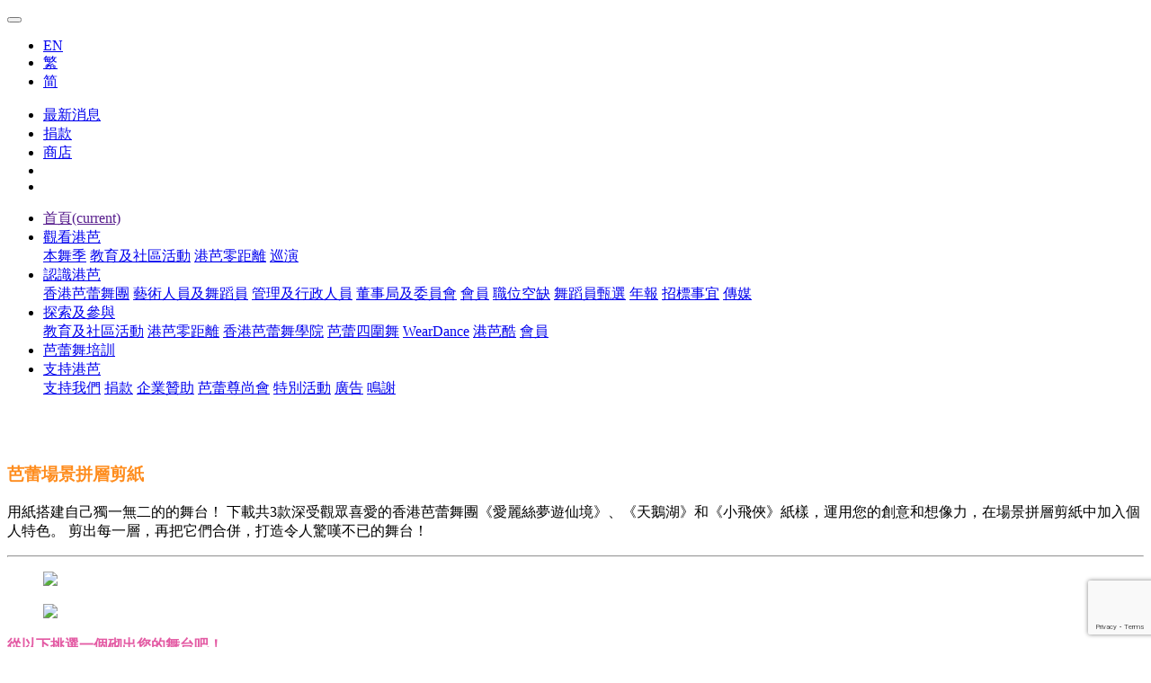

--- FILE ---
content_type: text/html; charset=UTF-8
request_url: https://www.hkballet.com/zh/see-hkb/hkb-upclose-programme/layered-paper-cut-ballet-scenes
body_size: 7090
content:
<!DOCTYPE html>
<html lang="zh-Hant" data-os="macintosh" data-browser="chrome">
<head>
	<meta charset="utf-8">
	<meta http-equiv="X-UA-Compatible" content="IE=edge">
	<meta name="viewport" content="width=device-width, initial-scale=1, maximum-scale=1, user-scalable=no">
		<base href="https://www.hkballet.com/zh/" />
	<title>芭蕾場景拼層剪紙 | </title>

	
	<script>(function(w,d,s,l,i){w[l]=w[l]||[];w[l].push({'gtm.start':
	new Date().getTime(),event:'gtm.js'});var f=d.getElementsByTagName(s)[0],
	j=d.createElement(s),dl=l!='dataLayer'?'&l='+l:'';j.async=true;j.src=
	'https://www.googletagmanager.com/gtm.js?id='+i+dl;f.parentNode.insertBefore(j,f);
	})(window,document,'script','dataLayer','GTM-P5MG3F2');</script>

	
	<meta name='facebook-domain-verification' content='wqmve7m51a60u3850r7e8axo8uqmwl'>
<meta name='description' content='亞洲優秀的芭蕾舞團'>
<meta name='keywords' content='香港芭蕾舞團,香港,芭蕾,舞,舞蹈,藝團,亞洲,優秀,藝術,表演,演出,舞台,舞蹈員,舞者,編舞,天鵝湖,胡桃夾子,舞星,古典,Hong Kong Ballet,hong kong,hk,ballet,performing arts,art,arts,arts group,stage,productions,swan lake,dance,ballerina,dancers,choreography,choreographer,asia,swan lake,nutcracker,classical'>
<link href='https://www.hkballet.com/assets/dist/frontend/lib.min.css?20251209' rel='stylesheet' media='screen'>
<link href='https://www.hkballet.com/assets/dist/frontend/app.min.css?20251209' rel='stylesheet' media='screen'>
<link rel='icon' type='image/ico' href='https://www.hkballet.com/assets/favicon.ico' sizes='32' />
<link rel='icon' type='image/ico' href='https://www.hkballet.com/assets/favicon.ico' sizes='64' />
<link rel='icon' type='image/ico' href='https://www.hkballet.com/assets/favicon.ico' sizes='96' />
		<meta property="og:url" content="https://www.hkballet.com/zh/see-hkb/hkb-upclose-programme/layered-paper-cut-ballet-scenes" />
	<meta property="og:title" content="芭蕾場景拼層剪紙 | " />
	<meta property="og:description" content="亞洲優秀的芭蕾舞團" />
	<meta property="og:image" content="https://www.hkballet.com/assets/uploads/coolstuff/programme/DkpRZdJNyO.png" />
	<meta property="og:image:width" content="1920" />
	<meta property="og:image:height" content="864" />
	<meta property="og:image:alt" content="https://www.hkballet.com/assets/dist/images/opengraph.jpeg">
	<meta property="og:type" content="website">

	<meta property="fb:app_id" content="1111529035713515"/>
	<meta property="fb:sdk" content="v3.3"/>
	<meta name="theme-color" content="#1A1A1A">

	<meta name="google-site-verification" content="ump1020u7TWzNiZnQqVUNohiafQDTb1NXYabjA2oqdY" /><!-- HKBallet -->
	<meta name="google-site-verification" content="Ap_MLSYAUvEdpsPlnpACNHpUehFYleILeauZCboHTvY" /><!-- Juicyapp -->

	
	<style>
	html[data-browser=firefox] {
		opacity: 0;
	}
	[data-loading-d-none] {
		display: none;
	}
	</style>


	<!-- Google Analytics -->
					<script async src="https://www.googletagmanager.com/gtag/js?id=UA-24537485-1"></script>
		<script>
			window.dataLayer = window.dataLayer || [];
						function gtag(){dataLayer.push(arguments);}
			gtag('js', new Date());
							gtag('config', 'UA-24537485-1');
							gtag('config', 'G-HNZ7FJNZJM');
							gtag('config', 'AW-805771072');
			
						gtag('event', 'conversion', {'send_to': 'AW-805771072/WA3ZCMfz5_wBEMCunIAD'});
		</script>
	
	<!-- Facebook Pixel -->
					<script>
			!function(f,b,e,v,n,t,s) {
			if(f.fbq)return;n=f.fbq=function(){n.callMethod?
			n.callMethod.apply(n,arguments):n.queue.push(arguments)};
			if(!f._fbq)f._fbq=n;n.push=n;n.loaded=!0;n.version='2.0';
			n.queue=[];t=b.createElement(e);t.async=!0;
			t.src=v;s=b.getElementsByTagName(e)[0];
			s.parentNode.insertBefore(t,s)}(window, document,'script',
			'https://connect.facebook.net/en_US/fbevents.js');
							fbq('init', '237665720318892');
							fbq('init', '1868154166816277');
						fbq('track', 'PageView');
		</script>
	
	<!-- Twitter universal website tag code -->
	<script>
	!function(e,t,n,s,u,a){e.twq||(s=e.twq=function(){s.exe?s.exe.apply(s,arguments):s.queue.push(arguments);},s.version='1.1',s.queue=[],u=t.createElement(n),u.async=!0,u.src='//static.ads-twitter.com/uwt.js',a=t.getElementsByTagName(n)[0],a.parentNode.insertBefore(u,a))}(window,document,'script');
	twq('init','o4z5e');
	twq('track','PageView');
	</script>


</head>
<body class="" >

	<noscript>
					<iframe src="https://www.googletagmanager.com/ns.html?id=GTM-P5MG3F2" height="0" width="0" style="display:none;visibility:hidden"></iframe></noscript>
							<img height="1" width="1" style="display:none" src="https://www.facebook.com/tr?id=237665720318892&ev=PageView&noscript=1" />
					<img height="1" width="1" style="display:none" src="https://www.facebook.com/tr?id=1868154166816277&ev=PageView&noscript=1" />
			</noscript>

<noscript>
	<meta http-equiv="refresh" content="0;url=https://www.hkballet.com/zh/errors/no_javascript">
</noscript>
<nav class="navbar fixed-top px-0">
	<div class="container-fluid header d-flex justify-content-between">
		<a class="navbar-brand" href="https://www.hkballet.com/zh">
			<img class="purple" src="https://www.hkballet.com/assets/dist/images/logo-hkb-purple.svg" alt="HK Ballet 香港芭蕾舞團" data-loading-d-none />
			<img class="white" src="https://www.hkballet.com/assets/dist/images/logo-hkb-invert.svg" alt="HK Ballet 香港芭蕾舞團" data-loading-d-none />
		</a>
		<button class="btn-menu" type="button" aria-controls="#navbar-fullscreen-menu" aria-expanded="false" aria-label="切換導航列">
			<span></span>
			<span></span>
			<span></span>
		</button>

		<ul class="navbar-nav nav-lang">
							
				<li class="nav-item">
					<a class="nav-link "
						href="https://www.hkballet.com/en/see-hkb/hkb-upclose-programme/layered-paper-cut-ballet-scenes"
						data-lang="en" data-code="en">
						EN					</a>
				</li>

				
				<li class="nav-item">
					<a class="nav-link  active" aria-label="現時語言"
						href="https://www.hkballet.com/zh/see-hkb/hkb-upclose-programme/layered-paper-cut-ballet-scenes"
						data-lang="繁" data-code="zh">
						繁					</a>
				</li>

				
				<li class="nav-item">
					<a class="nav-link "
						href="https://www.hkballet.com/cn/see-hkb/hkb-upclose-programme/layered-paper-cut-ballet-scenes"
						data-lang="简" data-code="cn">
						简					</a>
				</li>

									</ul>

		<ul class="navbar-nav">
			<li class="nav-item">
				<a class="nav-link" href="see-hkb">最新消息</a>
			</li>

			
						<li class="nav-item">
				<a class="nav-link" href="donation">捐款</a>
			</li>
			
			<li class="nav-item">
				<a class="nav-link" href="https://shop.hkballet.com">商店</a>
			</li>

			
			<li class="nav-item">
				<a class="nav-link nav-icons" href="#calendar-modal" data-toggle="modal" title="月曆">
					<i class="hkb hkb-calendar"></i>
				</a>
			</li>

			
			<li class="nav-item">
				<a class="nav-link nav-icons" href="#" data-event="toggle-search" title="搜尋">
					<i class="hkb hkb-search"></i>
				</a>
			</li>
		</ul>

	</div>
</nav>

<div id="navbar-fullscreen-menu" class="navbar">
	<div class="container">
		<ul class="navbar-nav">
																<li class="nav-item active">
					<a class="nav-link" href="">
						首頁<span class="sr-only">(current)</span>					</a>
				</li>
																			<li class="nav-item dropdown ">
					<a class="nav-link dropdown-toggle" href="#" id="dropdown-see_hkb" data-toggle="dropdown">
						觀看港芭						<span class="arrow ml-auto d-lg-none"><i class="tk tk-chevron-down"></i></span>
					</a>
					<div class="dropdown-menu">
						<div class="dropdown-wrap">
															<a class="dropdown-item" href="see-hkb">本舞季</a>
															<a class="dropdown-item" href="see-hkb/education-and-community">教育及社區活動</a>
															<a class="dropdown-item" href="see-hkb/hkb-upclose">港芭零距離</a>
															<a class="dropdown-item" href="see-hkb/touring">巡演</a>
													</div>
					</div>
				</li>
																			<li class="nav-item dropdown ">
					<a class="nav-link dropdown-toggle" href="#" id="dropdown-meet_hkb" data-toggle="dropdown">
						認識港芭						<span class="arrow ml-auto d-lg-none"><i class="tk tk-chevron-down"></i></span>
					</a>
					<div class="dropdown-menu">
						<div class="dropdown-wrap">
															<a class="dropdown-item" href="meet-hkb">香港芭蕾舞團</a>
															<a class="dropdown-item" href="meet-hkb/artistic-leadership-and-dancers">藝術人員及舞蹈員</a>
															<a class="dropdown-item" href="meet-hkb/management-and-staff">管理及行政人員</a>
															<a class="dropdown-item" href="meet-hkb/board-and-committees">董事局及委員會</a>
															<a class="dropdown-item" href="meet-hkb/memberships">會員</a>
															<a class="dropdown-item" href="meet-hkb/careers">職位空缺</a>
															<a class="dropdown-item" href="meet-hkb/auditions">舞蹈員甄選</a>
															<a class="dropdown-item" href="meet-hkb/annual-reports">年報</a>
															<a class="dropdown-item" href="meet-hkb/tender-notices">招標事宜</a>
															<a class="dropdown-item" href="meet-hkb/media">傳媒</a>
													</div>
					</div>
				</li>
																			<li class="nav-item dropdown ">
					<a class="nav-link dropdown-toggle" href="#" id="dropdown-explore_and_engage" data-toggle="dropdown">
						探索及參與						<span class="arrow ml-auto d-lg-none"><i class="tk tk-chevron-down"></i></span>
					</a>
					<div class="dropdown-menu">
						<div class="dropdown-wrap">
															<a class="dropdown-item" href="explore-and-engage">教育及社區活動</a>
															<a class="dropdown-item" href="explore-and-engage/hkb-upclose">港芭零距離</a>
															<a class="dropdown-item" href="explore-and-engage/workshops-classes">香港芭蕾舞學院</a>
															<a class="dropdown-item" href="explore-and-engage/ballet-in-the-city">芭蕾四圍舞</a>
															<a class="dropdown-item" href="explore-and-engage/weardance">WearDance</a>
															<a class="dropdown-item" href="explore-and-engage/cool-stuff">港芭酷</a>
															<a class="dropdown-item" href="explore-and-engage/memberships">會員</a>
													</div>
					</div>
				</li>
																			<li class="nav-item ">
					<a class="nav-link" href="https://www.hkballet.com/hkbworkshops">
						芭蕾舞培訓					</a>
				</li>
																			<li class="nav-item dropdown ">
					<a class="nav-link dropdown-toggle" href="#" id="dropdown-support_hkb" data-toggle="dropdown">
						支持港芭						<span class="arrow ml-auto d-lg-none"><i class="tk tk-chevron-down"></i></span>
					</a>
					<div class="dropdown-menu">
						<div class="dropdown-wrap">
															<a class="dropdown-item" href="support-hkb">支持我們</a>
															<a class="dropdown-item" href="support-hkb/donate">捐款</a>
															<a class="dropdown-item" href="support-hkb/corporate-sponsorship">企業贊助</a>
															<a class="dropdown-item" href="support-hkb/club-hong-kong-ballet">芭蕾尊尚會</a>
															<a class="dropdown-item" href="support-hkb/special-events">特別活動</a>
															<a class="dropdown-item" href="support-hkb/advertising">廣告</a>
															<a class="dropdown-item" href="support-hkb/acknowledgments">鳴謝</a>
													</div>
					</div>
				</li>
							</ul>
	</div>
</div>

<div id="search-menu" data-loading-d-none>
	<div class="container">
		<form class="input-group" action="search" method="get">
			<input type="text" class="form-control" name="key" placeholder="您在尋找甚麼？" required />
			<div class="input-group-append">
				<button class="btn" type="submit">
					<i class="hkb hkb-direction-right"></i>
				</button>
			</div>
		</form>
	</div>
</div>
<div id="search-menu-back-drop" data-event="toggle-search"></div>


	<section class="banner-section banner-page-cover  allow-blur">

		
		<div class="swiper-container">
			<div class="swiper-wrapper">

				
					<div class="swiper-slide">
						<div class="top-banner-block banner">
	<div class="background  top-parallax">
				<div class="background-image d-md-none d-xl-none" style="background-image: url('https://www.hkballet.com/assets/uploads/coolstuff/programme/YSxsO1R65Q.png');"></div>
					<div class="background-image d-none d-md-flex d-xl-none" style="background-image: url('https://www.hkballet.com/assets/uploads/coolstuff/programme/DkpRZdJNyO.png');"></div>
							<div class="background-image d-none d-xl-flex" style="background-image: url('https://www.hkballet.com/assets/uploads/coolstuff/programme/DkpRZdJNyO.png');"></div>
			</div>
	<div class="content-wrap" >


		<div class="container " style="color: #fff">
			<div class="cms-banner d-block" style="width: 100%;">
									<div class="row">
						<div class="col-12 col-md-8 col-lg-7 content">
							<h1>芭蕾場景拼層剪紙</h1>						</div>
						<div class="col-12 col-md-4 col-lg-5 control">
												</div>
					</div>
							</div>
		</div>

			</div>
</div>

					</div>

				
			</div>
		</div>
			</section>



<div id="introduction" class="anchor"></div>	<section class="article-section section-spacing-top allow-blur">

		
		<div class="container cms-article">
			<h3><span style="color:#fe8c1d"><strong>芭蕾場景拼層剪紙</strong></span></h3>

<p></p>

<p><span><span><span><span lang="ZH-TW">用紙搭建自己獨一無二的的舞台！</span> <span lang="ZH-TW">下載共</span>3<span lang="ZH-TW">款深受觀眾喜愛的香港芭蕾舞團《愛麗絲夢遊仙境》、《天鵝湖》和《小飛俠》紙樣，運用您的創意和想像力，在場景拼層剪紙中加入個人特色。</span> <span lang="ZH-TW">剪出每一層，再把它們合併，打造令人驚嘆不已的舞台！</span><span><span><span> </span></span><span lang="EN-US"><span> </span></span></span></span></span></span></p>

<hr />
<p></p>

<div class="container">
<section class="media-gallery-section gallery-1441 allow-blur">
	<div class="swiper-container">
		<div class="swiper-wrapper">
												<div class="swiper-slide">
						<figure>
							<img src="https://www.hkballet.com/assets/uploads/coolstuff/gallery/wL7sP40MoQ.jpg" data-event="open-image" />
							<figcaption></figcaption>
						</figure>
					</div>
																<div class="swiper-slide">
						<figure>
							<img src="https://www.hkballet.com/assets/uploads/coolstuff/gallery/U6sI0CzFNP.jpg" data-event="open-image" />
							<figcaption></figcaption>
						</figure>
					</div>
									</div>
		<div class="swiper-pagination"></div>
		<div class="swiper-button-prev"></div>
		<div class="swiper-button-next"></div>
	</div>
</section>


</div>

<p><span style="color:#e35aa3"><strong>從以下挑選一個砌出您的舞台吧！ </strong></span><br />
<span style="color:#e35aa3"><strong>點擊按鈕查看製作方法。 </strong></span></p>

<p><span style="color:#e35aa3"><strong><a class="btn btn-outline-purple btn-long" href="https://hkballet.com/assets/filemanager/userfiles/education/Layered_Paper_Cut_%E2%80%93_Ballet_Scenes/Guide_option_1_zh.pdf" target="_blank"><strong>方法 1：</strong><br />
使用彩色畫紙<br />
(PDF, 2MB)</a></strong></span></p>

<p><u><span style="color:#351184"><a class="btn btn-outline-purple btn-long" href="https://hkballet.com/assets/filemanager/userfiles/education/Layered_Paper_Cut_%E2%80%93_Ballet_Scenes/Guide_option_2_zh.pdf" target="_blank"><strong>方法 2：</strong><br />
在白色圖畫紙上填顏色<br />
(PDF, 3MB)</a></span></u><br />
 </p>

<p><span style="color:#e35aa3"><strong>挑選你喜愛的場景，立刻下載紙樣吧！  </strong></span></p>

<div class="container-fluid"><a href="https://hkballet.com/assets/filemanager/userfiles/education/Layered_Paper_Cut_%E2%80%93_Ballet_Scenes/Alice_in_wonderland_template.pdf"><img alt="" src="https://hkballet.com/assets/filemanager/userfiles/education/Layered_Paper_Cut_%E2%80%93_Ballet_Scenes/ALICE_(in_wonderland)_zh.png" /></a></div>

<p></p>

<div class="container-fluid"><a href="https://hkballet.com/assets/filemanager/userfiles/education/Layered_Paper_Cut_%E2%80%93_Ballet_Scenes/Swan_Lake_template.pdf" target="_blank"><img alt="" src="https://hkballet.com/assets/filemanager/userfiles/education/Layered_Paper_Cut_%E2%80%93_Ballet_Scenes/Swan_Lake_zh_.png" /></a></div>

<p></p>

<div class="container-fluid"><a href="https://hkballet.com/assets/filemanager/userfiles/education/Layered_Paper_Cut_%E2%80%93_Ballet_Scenes/Peter_Pan_template.pdf"><img alt="" src="https://hkballet.com/assets/filemanager/userfiles/education/Layered_Paper_Cut_%E2%80%93_Ballet_Scenes/Peter_Pan_zh.png" /></a></div>

<p>*插畫家: Nikki Lee<strong> </strong></p>

<p><u><strong><a class="btn btn-cyan" href="
https://www.hkballet.com/zh/explore-and-engage/education_and_community/arts-crafts" target="_blank">查看更多</a></strong></u></p>
		</div>
	</section>



	
	<section class="grid-section see-also-section allow-blur">

					<div class="title-block">
	<div class="container">
		<div class="hyphen"></div>
		<h2>您可能也喜歡</h2>
	</div>
</div>

		
		<div class="container">
		<div class="grid grid-size-2 grid-md-size-3 justify-content-around">

			
				<div class="grid-item">
					<div class="item-size">
						<div class="item-wrap">
							<a class="image-banner-block" href="#" data-id="1413" data-event="open-gallery"  style="background-image: url('https://www.hkballet.com/assets/dist/images/placeholder.png');" data-background="https://www.hkballet.com/assets/uploads/coolstuff/gallery/pazuT3nM4K.jpg">
	<div class="content-wrap">
		<div class="container-fluid">
			<label>圖片集 - 2021/22 莘莘入場：學校文化日計劃</label>		</div>
	</div>
</a>

						</div>
					</div>
				</div>

			
				<div class="grid-item">
					<div class="item-size">
						<div class="item-wrap">
							<a class="image-banner-block" href="#" data-id="1409" data-event="open-gallery"  style="background-image: url('https://www.hkballet.com/assets/dist/images/placeholder.png');" data-background="https://www.hkballet.com/assets/uploads/coolstuff/gallery/blUAVG1OC4.jpg">
	<div class="content-wrap">
		<div class="container-fluid">
			<label>圖片集 -《睡美人》演前工作坊</label>		</div>
	</div>
</a>

						</div>
					</div>
				</div>

			
				<div class="grid-item">
					<div class="item-size">
						<div class="item-wrap">
							<a class="image-banner-block" href="see-hkb/hkb-upclose-programme/ballet-puppet-diy"  style="background-image: url('https://www.hkballet.com/assets/dist/images/placeholder.png');" data-background="https://www.hkballet.com/assets/uploads/coolstuff/programme/giaunUc7yz.png">
	<div class="content-wrap">
		<div class="container-fluid">
			<label>創意芭蕾小紙偶</label>		</div>
	</div>
</a>

						</div>
					</div>
				</div>

			
				<div class="grid-item">
					<div class="item-size">
						<div class="item-wrap">
							<a class="image-banner-block" href="#" data-id="1396" data-event="open-gallery"  style="background-image: url('https://www.hkballet.com/assets/dist/images/placeholder.png');" data-background="https://www.hkballet.com/assets/uploads/coolstuff/gallery/UJGId9tPCq.png">
	<div class="content-wrap">
		<div class="container-fluid">
			<label>圖片集 -《愛麗絲夢遊仙境》演前工作坊</label>		</div>
	</div>
</a>

						</div>
					</div>
				</div>

			
												<div class="grid-item"></div>
									<div class="grid-item"></div>
									<div class="grid-item"></div>
									<div class="grid-item"></div>
									<div class="grid-item"></div>
									<div class="grid-item"></div>
							
		</div>

		</div>
	</section>




		<section class="form-section  allow-blur">
		<div class="container-narrow text-center">
							<h1>查詢</h1>
									<form id="onSubmitTo8qxSVYEX" data-grecaptcha-form action="enquiry/programme"
				method="post"
									data-success="你的查詢信息已經發出。我們會盡快與你取得聯絡。"
													data-fail="抱歉，系統出問題。 提交內容無法交給伺服器。"
				>

									<input type="hidden" name="csrf_token" value="2dd02ba221ae0f8bc268ae8136fae987" />
				
																<input type="hidden" name="page_id" value="1437" />
																							<div class="form-group mb-2">
								<div class="material-design-input color-dark">
									<input class="form-control"
										type="text"
										name="name"
										value=""
										placeholder=" "
										required />
									<label>姓名</label>
									<span></span>
								</div>
															</div>
																							<div class="form-group mb-2">
								<div class="material-design-input color-dark">
									<input class="form-control"
										type="text"
										name="email"
										value=""
										placeholder=" "
										required />
									<label>電郵地址</label>
									<span></span>
								</div>
															</div>
																							<div class="form-group mb-2">
								<div class="material-design-input color-dark">
									<textarea class="form-control"
										name="message"
										placeholder=" "
										required style="min-height: 6rem;"></textarea>
									<label>信息</label>
									<span></span>
								</div>
															</div>
															<div class="mt-4 mb-5">
											<button class="btn btn-primary g-recaptcha"
							data-sitekey="6LcTo7QbAAAAAI9CPjKfFZGcd5cWJjxBET3nUMMA"
							data-callback="onSubmitTo8qxSVYEX"
							data-action="submit">提交</button>
									</div>
			</form>
		</div>
	</section>


<script type="text/javascript">
	function onSubmitTo8qxSVYEX(token) {
		console.log('reCaptcha calling onSubmitTo8qxSVYEX');
		$('form#onSubmitTo8qxSVYEX').submit();
	}
</script>





<footer class="allow-blur">
	<div class="container">
		<ul class="nav-social-media">
			<li>
				<a href="https://www.facebook.com/hongkongballet/" rel="nofollow" target="_blank">
					<i class="fab fa-facebook-f"></i>
				</a>
			</li>
			<li>
				<a href="https://www.youtube.com/user/hkballet" rel="nofollow" target="_blank">
					<i class="fab fa-youtube"></i>
				</a>
			</li>
			<li>
				<a href="https://instagram.com/hongkongballet/" rel="nofollow" target="_blank">
					<i class="fab fa-instagram"></i>
				</a>
			</li>
			<li>
				<a href="https://twitter.com/HongKongBallet" rel="nofollow" target="_blank">
					<i class="fab fa-twitter"></i>
				</a>
			</li>
			<li>
				<a href="http://www.weibo.com/u/5822365423" rel="nofollow" target="_blank">
					<i class="fab fa-weibo"></i>
				</a>
			</li>
			<li>
				<a href="#weixin-modal" data-toggle="modal">
					<i class="fab fa-weixin"></i>
				</a>
			</li>
		</ul>
		<div class="copyright">
			<strong>&copy; 香港芭蕾舞團 | 版權所有 不得轉載</strong>
							<p><br>2025/26 舞季品牌及節目宣傳照│創作：Katherine Ho│攝影：Issac Lam <br>感謝QuestionsPro為我們提供免費的調查模板，用於進行多種類型的調查，幫助非牟利機構的運作。</p>
										<p>香港芭蕾舞團由香港特別行政區政府資助</p>
					</div>
		<ul class="navbar-nav">
			<li class="nav-item">
				<a class="nav-link" href="contact-us">聯繫我們</a>
			</li>
			<li class="nav-item">
				<a class="nav-link" href="#disclaimer-modal" data-toggle="modal">免責條款</a>
			</li>
			<li class="nav-item">
				<a class="nav-link" href="#privacy-policy-modal" data-toggle="modal">私隱政策</a>
			</li>
			<li class="nav-item">
				<a class="nav-link" href="#terms-of-use-modal" data-toggle="modal">使用條款及細則</a>
			</li>
		</ul>
		<div class="logo">
			<img class="mr-3" src="https://www.hkballet.com/assets/dist/images/footer/gov-sctp-green.png" style="height: 95px" />
			<img class="mr-3" src="https://www.hkballet.com/assets/dist/images/footer/hkcc_vp.png" />
			<img class="grayscale" src="https://www.hkballet.com/assets/dist/images/footer/co10.jpg" />
		</div>
	</div>
</footer>

<button id="to-top" class="btn btn-primary" data-event="go-to-top"><i class="hkb hkb-arrow-up"></i></button>

<div id="cookie-accept-dialog">
	<div class="container">
		<i class="fas fa-cookie-bite"></i>
		<p>我們使用 Cookies 來為您提供最佳的瀏覽體驗。如您繼續瀏覽本網站內容，即表示您同意我們使用Cookies。</p>
		<button class="btn btn-primary" data-event="accept-cookie">我接受 Cookie</button>
	</div>
</div>

<div id="alert-modal" class="modal fade" tabindex="-1" role="dialog">
	<div class="modal-dialog modal-dialog-centered" role="document">
		<div class="modal-content">
			<div class="modal-header">
				<h5 class="modal-title">&nbsp;</h5>
				<button type="button" class="close" data-dismiss="modal" aria-label="關閉">
					<i class="hkb hkb-close"></i>
				</button>
			</div>
			<div class="modal-body"></div>
			<div class="modal-footer"></div>
		</div>
	</div>
</div>

<div id="disclaimer-modal" class="modal" tabindex="-1" role="dialog" data-url="document_ajax/disclaimer">
	<div class="modal-dialog modal-lg modal-dialog-centered" role="document">
		<div class="modal-content">
			<div class="modal-header">
				<h5 class="modal-title">免責條款</h5>
				<button type="button" class="close" data-dismiss="modal" aria-label="關閉">
					<i class="hkb hkb-close"></i>
				</button>
			</div>
			<div class="modal-body"><i class="fas fa-circle-notch fa-spin"></i> 載入中</div>
			<div class="modal-footer"></div>
		</div>
	</div>
</div>

<div id="privacy-policy-modal" class="modal" tabindex="-1" role="dialog" data-url="document_ajax/privacy_policy">
	<div class="modal-dialog modal-xl modal-dialog-centered" role="document">
		<div class="modal-content">
			<div class="modal-header">
				<h5 class="modal-title">私隱政策</h5>
				<button type="button" class="close" data-dismiss="modal" aria-label="關閉">
					<i class="hkb hkb-close"></i>
				</button>
			</div>
			<div class="modal-body"><i class="fas fa-circle-notch fa-spin"></i> 載入中</div>
			<div class="modal-footer"></div>
		</div>
	</div>
</div>

<div id="terms-of-use-modal" class="modal" tabindex="-1" role="dialog" data-url="document_ajax/terms_of_use">
	<div class="modal-dialog modal-xl modal-dialog-centered" role="document">
		<div class="modal-content">
			<div class="modal-header">
				<h5 class="modal-title">使用條款及細則</h5>
				<button type="button" class="close" data-dismiss="modal" aria-label="關閉">
					<i class="hkb hkb-close"></i>
				</button>
			</div>
			<div class="modal-body"><i class="fas fa-circle-notch fa-spin"></i> 載入中</div>
			<div class="modal-footer"></div>
		</div>
	</div>
</div>

<div id="calendar-modal" class="modal fade" tabindex="-1" role="dialog" data-href="calendar">
	<div class="modal-dialog modal-dialog-centered" role="document">
		<div class="modal-content">
			<div class="modal-header">
				<button type="button" class="close" data-dismiss="modal" aria-label="關閉">
					<i class="hkb hkb-close"></i>
				</button>
			</div>
			<div class="modal-body calendar" data-calendar-month="">
				<div class="text-center mb-5">
					<i class="fas fa-circle-notch fa-spin"></i> 載入中...
				</div>
			</div>
			<div class="modal-footer"></div>
		</div>
	</div>
</div>


<div id="cool-stuff-dialog" class="full-screen-media-player d-none">
	<h1 class="dialog-title"></h1>
	<div class="container-fluid"></div>
	<button type="button" class="close" data-dismiss="modal" aria-label="關閉">
		<i class="hkb hkb-close"></i>
	</button>
</div>

<div id="youtube-dialog" class="full-screen-media-player d-none">
	<div class="container-fluid">
		<div class="embed-responsive embed-responsive-16by9">
			<iframe frameborder="0" allow="accelerometer; autoplay; encrypted-media; gyroscope" allowfullscreen="true"></iframe>
		</div>
	</div>
	<button type="button" class="close" data-dismiss="modal" aria-label="關閉">
		<i class="hkb hkb-close"></i>
	</button>
</div>

<div id="video-dialog" class="full-screen-media-player d-none">
	<div class="container-fluid">
		<div class="embed-responsive embed-responsive-16by9">
			<video controls="controls" preload="true" autoplay="autoplay"></video>
		</div>
	</div>
	<button type="button" class="close" data-dismiss="modal" aria-label="關閉">
		<i class="hkb hkb-close"></i>
	</button>
</div>

<div id="zoom-image-dialog" class="full-screen-media-player d-none">
	<div class="swiper-container">
		<div class="swiper-wrapper">
			<div class="swiper-slide">
				<div class="swiper-zoom-container">
					<img />
				</div>
			</div>
		</div>
	</div>
	<button type="button" class="close" data-dismiss="modal" aria-label="關閉">
		<i class="hkb hkb-close"></i>
	</button>
	<button type="button" class="zoom-in" data-event="zoom-in" aria-label="拉近">
		<i class="hkb hkb-plus"></i>
	</button>
	<button type="button" class="zoom-out" data-event="zoom-out" aria-label="放遠">
		<i class="hkb hkb-minus"></i>
	</button>
</div>

<div id="weixin-modal" class="modal" tabindex="-1" role="dialog">
	<div class="modal-dialog modal-sm modal-dialog-centered" role="document">
		<div class="modal-content">
			<div class="modal-header">
				<h5 class="modal-title">&nbsp;</h5>
				<button type="button" class="close" data-dismiss="modal" aria-label="關閉">
					<i class="hkb hkb-close"></i>
				</button>
			</div>
			<div class="modal-body text-center">
				<img src="https://www.hkballet.com/assets/dist/images/wechat.jpg" />
			</div>
			<div class="modal-footer"></div>
		</div>
	</div>
</div>



	<script src='https://www.hkballet.com/assets/dist/frontend/lib.min.js?20251209'></script>
<script src='https://www.hkballet.com/assets/dist/frontend/app.min.js?20251209'></script>
<script src='https://www.google.com/recaptcha/api.js'></script>
</body>
</html>


--- FILE ---
content_type: text/html; charset=utf-8
request_url: https://www.google.com/recaptcha/api2/anchor?ar=1&k=6LcTo7QbAAAAAI9CPjKfFZGcd5cWJjxBET3nUMMA&co=aHR0cHM6Ly93d3cuaGtiYWxsZXQuY29tOjQ0Mw..&hl=en&v=PoyoqOPhxBO7pBk68S4YbpHZ&size=invisible&sa=submit&anchor-ms=20000&execute-ms=30000&cb=ys4nitj57c3n
body_size: 48580
content:
<!DOCTYPE HTML><html dir="ltr" lang="en"><head><meta http-equiv="Content-Type" content="text/html; charset=UTF-8">
<meta http-equiv="X-UA-Compatible" content="IE=edge">
<title>reCAPTCHA</title>
<style type="text/css">
/* cyrillic-ext */
@font-face {
  font-family: 'Roboto';
  font-style: normal;
  font-weight: 400;
  font-stretch: 100%;
  src: url(//fonts.gstatic.com/s/roboto/v48/KFO7CnqEu92Fr1ME7kSn66aGLdTylUAMa3GUBHMdazTgWw.woff2) format('woff2');
  unicode-range: U+0460-052F, U+1C80-1C8A, U+20B4, U+2DE0-2DFF, U+A640-A69F, U+FE2E-FE2F;
}
/* cyrillic */
@font-face {
  font-family: 'Roboto';
  font-style: normal;
  font-weight: 400;
  font-stretch: 100%;
  src: url(//fonts.gstatic.com/s/roboto/v48/KFO7CnqEu92Fr1ME7kSn66aGLdTylUAMa3iUBHMdazTgWw.woff2) format('woff2');
  unicode-range: U+0301, U+0400-045F, U+0490-0491, U+04B0-04B1, U+2116;
}
/* greek-ext */
@font-face {
  font-family: 'Roboto';
  font-style: normal;
  font-weight: 400;
  font-stretch: 100%;
  src: url(//fonts.gstatic.com/s/roboto/v48/KFO7CnqEu92Fr1ME7kSn66aGLdTylUAMa3CUBHMdazTgWw.woff2) format('woff2');
  unicode-range: U+1F00-1FFF;
}
/* greek */
@font-face {
  font-family: 'Roboto';
  font-style: normal;
  font-weight: 400;
  font-stretch: 100%;
  src: url(//fonts.gstatic.com/s/roboto/v48/KFO7CnqEu92Fr1ME7kSn66aGLdTylUAMa3-UBHMdazTgWw.woff2) format('woff2');
  unicode-range: U+0370-0377, U+037A-037F, U+0384-038A, U+038C, U+038E-03A1, U+03A3-03FF;
}
/* math */
@font-face {
  font-family: 'Roboto';
  font-style: normal;
  font-weight: 400;
  font-stretch: 100%;
  src: url(//fonts.gstatic.com/s/roboto/v48/KFO7CnqEu92Fr1ME7kSn66aGLdTylUAMawCUBHMdazTgWw.woff2) format('woff2');
  unicode-range: U+0302-0303, U+0305, U+0307-0308, U+0310, U+0312, U+0315, U+031A, U+0326-0327, U+032C, U+032F-0330, U+0332-0333, U+0338, U+033A, U+0346, U+034D, U+0391-03A1, U+03A3-03A9, U+03B1-03C9, U+03D1, U+03D5-03D6, U+03F0-03F1, U+03F4-03F5, U+2016-2017, U+2034-2038, U+203C, U+2040, U+2043, U+2047, U+2050, U+2057, U+205F, U+2070-2071, U+2074-208E, U+2090-209C, U+20D0-20DC, U+20E1, U+20E5-20EF, U+2100-2112, U+2114-2115, U+2117-2121, U+2123-214F, U+2190, U+2192, U+2194-21AE, U+21B0-21E5, U+21F1-21F2, U+21F4-2211, U+2213-2214, U+2216-22FF, U+2308-230B, U+2310, U+2319, U+231C-2321, U+2336-237A, U+237C, U+2395, U+239B-23B7, U+23D0, U+23DC-23E1, U+2474-2475, U+25AF, U+25B3, U+25B7, U+25BD, U+25C1, U+25CA, U+25CC, U+25FB, U+266D-266F, U+27C0-27FF, U+2900-2AFF, U+2B0E-2B11, U+2B30-2B4C, U+2BFE, U+3030, U+FF5B, U+FF5D, U+1D400-1D7FF, U+1EE00-1EEFF;
}
/* symbols */
@font-face {
  font-family: 'Roboto';
  font-style: normal;
  font-weight: 400;
  font-stretch: 100%;
  src: url(//fonts.gstatic.com/s/roboto/v48/KFO7CnqEu92Fr1ME7kSn66aGLdTylUAMaxKUBHMdazTgWw.woff2) format('woff2');
  unicode-range: U+0001-000C, U+000E-001F, U+007F-009F, U+20DD-20E0, U+20E2-20E4, U+2150-218F, U+2190, U+2192, U+2194-2199, U+21AF, U+21E6-21F0, U+21F3, U+2218-2219, U+2299, U+22C4-22C6, U+2300-243F, U+2440-244A, U+2460-24FF, U+25A0-27BF, U+2800-28FF, U+2921-2922, U+2981, U+29BF, U+29EB, U+2B00-2BFF, U+4DC0-4DFF, U+FFF9-FFFB, U+10140-1018E, U+10190-1019C, U+101A0, U+101D0-101FD, U+102E0-102FB, U+10E60-10E7E, U+1D2C0-1D2D3, U+1D2E0-1D37F, U+1F000-1F0FF, U+1F100-1F1AD, U+1F1E6-1F1FF, U+1F30D-1F30F, U+1F315, U+1F31C, U+1F31E, U+1F320-1F32C, U+1F336, U+1F378, U+1F37D, U+1F382, U+1F393-1F39F, U+1F3A7-1F3A8, U+1F3AC-1F3AF, U+1F3C2, U+1F3C4-1F3C6, U+1F3CA-1F3CE, U+1F3D4-1F3E0, U+1F3ED, U+1F3F1-1F3F3, U+1F3F5-1F3F7, U+1F408, U+1F415, U+1F41F, U+1F426, U+1F43F, U+1F441-1F442, U+1F444, U+1F446-1F449, U+1F44C-1F44E, U+1F453, U+1F46A, U+1F47D, U+1F4A3, U+1F4B0, U+1F4B3, U+1F4B9, U+1F4BB, U+1F4BF, U+1F4C8-1F4CB, U+1F4D6, U+1F4DA, U+1F4DF, U+1F4E3-1F4E6, U+1F4EA-1F4ED, U+1F4F7, U+1F4F9-1F4FB, U+1F4FD-1F4FE, U+1F503, U+1F507-1F50B, U+1F50D, U+1F512-1F513, U+1F53E-1F54A, U+1F54F-1F5FA, U+1F610, U+1F650-1F67F, U+1F687, U+1F68D, U+1F691, U+1F694, U+1F698, U+1F6AD, U+1F6B2, U+1F6B9-1F6BA, U+1F6BC, U+1F6C6-1F6CF, U+1F6D3-1F6D7, U+1F6E0-1F6EA, U+1F6F0-1F6F3, U+1F6F7-1F6FC, U+1F700-1F7FF, U+1F800-1F80B, U+1F810-1F847, U+1F850-1F859, U+1F860-1F887, U+1F890-1F8AD, U+1F8B0-1F8BB, U+1F8C0-1F8C1, U+1F900-1F90B, U+1F93B, U+1F946, U+1F984, U+1F996, U+1F9E9, U+1FA00-1FA6F, U+1FA70-1FA7C, U+1FA80-1FA89, U+1FA8F-1FAC6, U+1FACE-1FADC, U+1FADF-1FAE9, U+1FAF0-1FAF8, U+1FB00-1FBFF;
}
/* vietnamese */
@font-face {
  font-family: 'Roboto';
  font-style: normal;
  font-weight: 400;
  font-stretch: 100%;
  src: url(//fonts.gstatic.com/s/roboto/v48/KFO7CnqEu92Fr1ME7kSn66aGLdTylUAMa3OUBHMdazTgWw.woff2) format('woff2');
  unicode-range: U+0102-0103, U+0110-0111, U+0128-0129, U+0168-0169, U+01A0-01A1, U+01AF-01B0, U+0300-0301, U+0303-0304, U+0308-0309, U+0323, U+0329, U+1EA0-1EF9, U+20AB;
}
/* latin-ext */
@font-face {
  font-family: 'Roboto';
  font-style: normal;
  font-weight: 400;
  font-stretch: 100%;
  src: url(//fonts.gstatic.com/s/roboto/v48/KFO7CnqEu92Fr1ME7kSn66aGLdTylUAMa3KUBHMdazTgWw.woff2) format('woff2');
  unicode-range: U+0100-02BA, U+02BD-02C5, U+02C7-02CC, U+02CE-02D7, U+02DD-02FF, U+0304, U+0308, U+0329, U+1D00-1DBF, U+1E00-1E9F, U+1EF2-1EFF, U+2020, U+20A0-20AB, U+20AD-20C0, U+2113, U+2C60-2C7F, U+A720-A7FF;
}
/* latin */
@font-face {
  font-family: 'Roboto';
  font-style: normal;
  font-weight: 400;
  font-stretch: 100%;
  src: url(//fonts.gstatic.com/s/roboto/v48/KFO7CnqEu92Fr1ME7kSn66aGLdTylUAMa3yUBHMdazQ.woff2) format('woff2');
  unicode-range: U+0000-00FF, U+0131, U+0152-0153, U+02BB-02BC, U+02C6, U+02DA, U+02DC, U+0304, U+0308, U+0329, U+2000-206F, U+20AC, U+2122, U+2191, U+2193, U+2212, U+2215, U+FEFF, U+FFFD;
}
/* cyrillic-ext */
@font-face {
  font-family: 'Roboto';
  font-style: normal;
  font-weight: 500;
  font-stretch: 100%;
  src: url(//fonts.gstatic.com/s/roboto/v48/KFO7CnqEu92Fr1ME7kSn66aGLdTylUAMa3GUBHMdazTgWw.woff2) format('woff2');
  unicode-range: U+0460-052F, U+1C80-1C8A, U+20B4, U+2DE0-2DFF, U+A640-A69F, U+FE2E-FE2F;
}
/* cyrillic */
@font-face {
  font-family: 'Roboto';
  font-style: normal;
  font-weight: 500;
  font-stretch: 100%;
  src: url(//fonts.gstatic.com/s/roboto/v48/KFO7CnqEu92Fr1ME7kSn66aGLdTylUAMa3iUBHMdazTgWw.woff2) format('woff2');
  unicode-range: U+0301, U+0400-045F, U+0490-0491, U+04B0-04B1, U+2116;
}
/* greek-ext */
@font-face {
  font-family: 'Roboto';
  font-style: normal;
  font-weight: 500;
  font-stretch: 100%;
  src: url(//fonts.gstatic.com/s/roboto/v48/KFO7CnqEu92Fr1ME7kSn66aGLdTylUAMa3CUBHMdazTgWw.woff2) format('woff2');
  unicode-range: U+1F00-1FFF;
}
/* greek */
@font-face {
  font-family: 'Roboto';
  font-style: normal;
  font-weight: 500;
  font-stretch: 100%;
  src: url(//fonts.gstatic.com/s/roboto/v48/KFO7CnqEu92Fr1ME7kSn66aGLdTylUAMa3-UBHMdazTgWw.woff2) format('woff2');
  unicode-range: U+0370-0377, U+037A-037F, U+0384-038A, U+038C, U+038E-03A1, U+03A3-03FF;
}
/* math */
@font-face {
  font-family: 'Roboto';
  font-style: normal;
  font-weight: 500;
  font-stretch: 100%;
  src: url(//fonts.gstatic.com/s/roboto/v48/KFO7CnqEu92Fr1ME7kSn66aGLdTylUAMawCUBHMdazTgWw.woff2) format('woff2');
  unicode-range: U+0302-0303, U+0305, U+0307-0308, U+0310, U+0312, U+0315, U+031A, U+0326-0327, U+032C, U+032F-0330, U+0332-0333, U+0338, U+033A, U+0346, U+034D, U+0391-03A1, U+03A3-03A9, U+03B1-03C9, U+03D1, U+03D5-03D6, U+03F0-03F1, U+03F4-03F5, U+2016-2017, U+2034-2038, U+203C, U+2040, U+2043, U+2047, U+2050, U+2057, U+205F, U+2070-2071, U+2074-208E, U+2090-209C, U+20D0-20DC, U+20E1, U+20E5-20EF, U+2100-2112, U+2114-2115, U+2117-2121, U+2123-214F, U+2190, U+2192, U+2194-21AE, U+21B0-21E5, U+21F1-21F2, U+21F4-2211, U+2213-2214, U+2216-22FF, U+2308-230B, U+2310, U+2319, U+231C-2321, U+2336-237A, U+237C, U+2395, U+239B-23B7, U+23D0, U+23DC-23E1, U+2474-2475, U+25AF, U+25B3, U+25B7, U+25BD, U+25C1, U+25CA, U+25CC, U+25FB, U+266D-266F, U+27C0-27FF, U+2900-2AFF, U+2B0E-2B11, U+2B30-2B4C, U+2BFE, U+3030, U+FF5B, U+FF5D, U+1D400-1D7FF, U+1EE00-1EEFF;
}
/* symbols */
@font-face {
  font-family: 'Roboto';
  font-style: normal;
  font-weight: 500;
  font-stretch: 100%;
  src: url(//fonts.gstatic.com/s/roboto/v48/KFO7CnqEu92Fr1ME7kSn66aGLdTylUAMaxKUBHMdazTgWw.woff2) format('woff2');
  unicode-range: U+0001-000C, U+000E-001F, U+007F-009F, U+20DD-20E0, U+20E2-20E4, U+2150-218F, U+2190, U+2192, U+2194-2199, U+21AF, U+21E6-21F0, U+21F3, U+2218-2219, U+2299, U+22C4-22C6, U+2300-243F, U+2440-244A, U+2460-24FF, U+25A0-27BF, U+2800-28FF, U+2921-2922, U+2981, U+29BF, U+29EB, U+2B00-2BFF, U+4DC0-4DFF, U+FFF9-FFFB, U+10140-1018E, U+10190-1019C, U+101A0, U+101D0-101FD, U+102E0-102FB, U+10E60-10E7E, U+1D2C0-1D2D3, U+1D2E0-1D37F, U+1F000-1F0FF, U+1F100-1F1AD, U+1F1E6-1F1FF, U+1F30D-1F30F, U+1F315, U+1F31C, U+1F31E, U+1F320-1F32C, U+1F336, U+1F378, U+1F37D, U+1F382, U+1F393-1F39F, U+1F3A7-1F3A8, U+1F3AC-1F3AF, U+1F3C2, U+1F3C4-1F3C6, U+1F3CA-1F3CE, U+1F3D4-1F3E0, U+1F3ED, U+1F3F1-1F3F3, U+1F3F5-1F3F7, U+1F408, U+1F415, U+1F41F, U+1F426, U+1F43F, U+1F441-1F442, U+1F444, U+1F446-1F449, U+1F44C-1F44E, U+1F453, U+1F46A, U+1F47D, U+1F4A3, U+1F4B0, U+1F4B3, U+1F4B9, U+1F4BB, U+1F4BF, U+1F4C8-1F4CB, U+1F4D6, U+1F4DA, U+1F4DF, U+1F4E3-1F4E6, U+1F4EA-1F4ED, U+1F4F7, U+1F4F9-1F4FB, U+1F4FD-1F4FE, U+1F503, U+1F507-1F50B, U+1F50D, U+1F512-1F513, U+1F53E-1F54A, U+1F54F-1F5FA, U+1F610, U+1F650-1F67F, U+1F687, U+1F68D, U+1F691, U+1F694, U+1F698, U+1F6AD, U+1F6B2, U+1F6B9-1F6BA, U+1F6BC, U+1F6C6-1F6CF, U+1F6D3-1F6D7, U+1F6E0-1F6EA, U+1F6F0-1F6F3, U+1F6F7-1F6FC, U+1F700-1F7FF, U+1F800-1F80B, U+1F810-1F847, U+1F850-1F859, U+1F860-1F887, U+1F890-1F8AD, U+1F8B0-1F8BB, U+1F8C0-1F8C1, U+1F900-1F90B, U+1F93B, U+1F946, U+1F984, U+1F996, U+1F9E9, U+1FA00-1FA6F, U+1FA70-1FA7C, U+1FA80-1FA89, U+1FA8F-1FAC6, U+1FACE-1FADC, U+1FADF-1FAE9, U+1FAF0-1FAF8, U+1FB00-1FBFF;
}
/* vietnamese */
@font-face {
  font-family: 'Roboto';
  font-style: normal;
  font-weight: 500;
  font-stretch: 100%;
  src: url(//fonts.gstatic.com/s/roboto/v48/KFO7CnqEu92Fr1ME7kSn66aGLdTylUAMa3OUBHMdazTgWw.woff2) format('woff2');
  unicode-range: U+0102-0103, U+0110-0111, U+0128-0129, U+0168-0169, U+01A0-01A1, U+01AF-01B0, U+0300-0301, U+0303-0304, U+0308-0309, U+0323, U+0329, U+1EA0-1EF9, U+20AB;
}
/* latin-ext */
@font-face {
  font-family: 'Roboto';
  font-style: normal;
  font-weight: 500;
  font-stretch: 100%;
  src: url(//fonts.gstatic.com/s/roboto/v48/KFO7CnqEu92Fr1ME7kSn66aGLdTylUAMa3KUBHMdazTgWw.woff2) format('woff2');
  unicode-range: U+0100-02BA, U+02BD-02C5, U+02C7-02CC, U+02CE-02D7, U+02DD-02FF, U+0304, U+0308, U+0329, U+1D00-1DBF, U+1E00-1E9F, U+1EF2-1EFF, U+2020, U+20A0-20AB, U+20AD-20C0, U+2113, U+2C60-2C7F, U+A720-A7FF;
}
/* latin */
@font-face {
  font-family: 'Roboto';
  font-style: normal;
  font-weight: 500;
  font-stretch: 100%;
  src: url(//fonts.gstatic.com/s/roboto/v48/KFO7CnqEu92Fr1ME7kSn66aGLdTylUAMa3yUBHMdazQ.woff2) format('woff2');
  unicode-range: U+0000-00FF, U+0131, U+0152-0153, U+02BB-02BC, U+02C6, U+02DA, U+02DC, U+0304, U+0308, U+0329, U+2000-206F, U+20AC, U+2122, U+2191, U+2193, U+2212, U+2215, U+FEFF, U+FFFD;
}
/* cyrillic-ext */
@font-face {
  font-family: 'Roboto';
  font-style: normal;
  font-weight: 900;
  font-stretch: 100%;
  src: url(//fonts.gstatic.com/s/roboto/v48/KFO7CnqEu92Fr1ME7kSn66aGLdTylUAMa3GUBHMdazTgWw.woff2) format('woff2');
  unicode-range: U+0460-052F, U+1C80-1C8A, U+20B4, U+2DE0-2DFF, U+A640-A69F, U+FE2E-FE2F;
}
/* cyrillic */
@font-face {
  font-family: 'Roboto';
  font-style: normal;
  font-weight: 900;
  font-stretch: 100%;
  src: url(//fonts.gstatic.com/s/roboto/v48/KFO7CnqEu92Fr1ME7kSn66aGLdTylUAMa3iUBHMdazTgWw.woff2) format('woff2');
  unicode-range: U+0301, U+0400-045F, U+0490-0491, U+04B0-04B1, U+2116;
}
/* greek-ext */
@font-face {
  font-family: 'Roboto';
  font-style: normal;
  font-weight: 900;
  font-stretch: 100%;
  src: url(//fonts.gstatic.com/s/roboto/v48/KFO7CnqEu92Fr1ME7kSn66aGLdTylUAMa3CUBHMdazTgWw.woff2) format('woff2');
  unicode-range: U+1F00-1FFF;
}
/* greek */
@font-face {
  font-family: 'Roboto';
  font-style: normal;
  font-weight: 900;
  font-stretch: 100%;
  src: url(//fonts.gstatic.com/s/roboto/v48/KFO7CnqEu92Fr1ME7kSn66aGLdTylUAMa3-UBHMdazTgWw.woff2) format('woff2');
  unicode-range: U+0370-0377, U+037A-037F, U+0384-038A, U+038C, U+038E-03A1, U+03A3-03FF;
}
/* math */
@font-face {
  font-family: 'Roboto';
  font-style: normal;
  font-weight: 900;
  font-stretch: 100%;
  src: url(//fonts.gstatic.com/s/roboto/v48/KFO7CnqEu92Fr1ME7kSn66aGLdTylUAMawCUBHMdazTgWw.woff2) format('woff2');
  unicode-range: U+0302-0303, U+0305, U+0307-0308, U+0310, U+0312, U+0315, U+031A, U+0326-0327, U+032C, U+032F-0330, U+0332-0333, U+0338, U+033A, U+0346, U+034D, U+0391-03A1, U+03A3-03A9, U+03B1-03C9, U+03D1, U+03D5-03D6, U+03F0-03F1, U+03F4-03F5, U+2016-2017, U+2034-2038, U+203C, U+2040, U+2043, U+2047, U+2050, U+2057, U+205F, U+2070-2071, U+2074-208E, U+2090-209C, U+20D0-20DC, U+20E1, U+20E5-20EF, U+2100-2112, U+2114-2115, U+2117-2121, U+2123-214F, U+2190, U+2192, U+2194-21AE, U+21B0-21E5, U+21F1-21F2, U+21F4-2211, U+2213-2214, U+2216-22FF, U+2308-230B, U+2310, U+2319, U+231C-2321, U+2336-237A, U+237C, U+2395, U+239B-23B7, U+23D0, U+23DC-23E1, U+2474-2475, U+25AF, U+25B3, U+25B7, U+25BD, U+25C1, U+25CA, U+25CC, U+25FB, U+266D-266F, U+27C0-27FF, U+2900-2AFF, U+2B0E-2B11, U+2B30-2B4C, U+2BFE, U+3030, U+FF5B, U+FF5D, U+1D400-1D7FF, U+1EE00-1EEFF;
}
/* symbols */
@font-face {
  font-family: 'Roboto';
  font-style: normal;
  font-weight: 900;
  font-stretch: 100%;
  src: url(//fonts.gstatic.com/s/roboto/v48/KFO7CnqEu92Fr1ME7kSn66aGLdTylUAMaxKUBHMdazTgWw.woff2) format('woff2');
  unicode-range: U+0001-000C, U+000E-001F, U+007F-009F, U+20DD-20E0, U+20E2-20E4, U+2150-218F, U+2190, U+2192, U+2194-2199, U+21AF, U+21E6-21F0, U+21F3, U+2218-2219, U+2299, U+22C4-22C6, U+2300-243F, U+2440-244A, U+2460-24FF, U+25A0-27BF, U+2800-28FF, U+2921-2922, U+2981, U+29BF, U+29EB, U+2B00-2BFF, U+4DC0-4DFF, U+FFF9-FFFB, U+10140-1018E, U+10190-1019C, U+101A0, U+101D0-101FD, U+102E0-102FB, U+10E60-10E7E, U+1D2C0-1D2D3, U+1D2E0-1D37F, U+1F000-1F0FF, U+1F100-1F1AD, U+1F1E6-1F1FF, U+1F30D-1F30F, U+1F315, U+1F31C, U+1F31E, U+1F320-1F32C, U+1F336, U+1F378, U+1F37D, U+1F382, U+1F393-1F39F, U+1F3A7-1F3A8, U+1F3AC-1F3AF, U+1F3C2, U+1F3C4-1F3C6, U+1F3CA-1F3CE, U+1F3D4-1F3E0, U+1F3ED, U+1F3F1-1F3F3, U+1F3F5-1F3F7, U+1F408, U+1F415, U+1F41F, U+1F426, U+1F43F, U+1F441-1F442, U+1F444, U+1F446-1F449, U+1F44C-1F44E, U+1F453, U+1F46A, U+1F47D, U+1F4A3, U+1F4B0, U+1F4B3, U+1F4B9, U+1F4BB, U+1F4BF, U+1F4C8-1F4CB, U+1F4D6, U+1F4DA, U+1F4DF, U+1F4E3-1F4E6, U+1F4EA-1F4ED, U+1F4F7, U+1F4F9-1F4FB, U+1F4FD-1F4FE, U+1F503, U+1F507-1F50B, U+1F50D, U+1F512-1F513, U+1F53E-1F54A, U+1F54F-1F5FA, U+1F610, U+1F650-1F67F, U+1F687, U+1F68D, U+1F691, U+1F694, U+1F698, U+1F6AD, U+1F6B2, U+1F6B9-1F6BA, U+1F6BC, U+1F6C6-1F6CF, U+1F6D3-1F6D7, U+1F6E0-1F6EA, U+1F6F0-1F6F3, U+1F6F7-1F6FC, U+1F700-1F7FF, U+1F800-1F80B, U+1F810-1F847, U+1F850-1F859, U+1F860-1F887, U+1F890-1F8AD, U+1F8B0-1F8BB, U+1F8C0-1F8C1, U+1F900-1F90B, U+1F93B, U+1F946, U+1F984, U+1F996, U+1F9E9, U+1FA00-1FA6F, U+1FA70-1FA7C, U+1FA80-1FA89, U+1FA8F-1FAC6, U+1FACE-1FADC, U+1FADF-1FAE9, U+1FAF0-1FAF8, U+1FB00-1FBFF;
}
/* vietnamese */
@font-face {
  font-family: 'Roboto';
  font-style: normal;
  font-weight: 900;
  font-stretch: 100%;
  src: url(//fonts.gstatic.com/s/roboto/v48/KFO7CnqEu92Fr1ME7kSn66aGLdTylUAMa3OUBHMdazTgWw.woff2) format('woff2');
  unicode-range: U+0102-0103, U+0110-0111, U+0128-0129, U+0168-0169, U+01A0-01A1, U+01AF-01B0, U+0300-0301, U+0303-0304, U+0308-0309, U+0323, U+0329, U+1EA0-1EF9, U+20AB;
}
/* latin-ext */
@font-face {
  font-family: 'Roboto';
  font-style: normal;
  font-weight: 900;
  font-stretch: 100%;
  src: url(//fonts.gstatic.com/s/roboto/v48/KFO7CnqEu92Fr1ME7kSn66aGLdTylUAMa3KUBHMdazTgWw.woff2) format('woff2');
  unicode-range: U+0100-02BA, U+02BD-02C5, U+02C7-02CC, U+02CE-02D7, U+02DD-02FF, U+0304, U+0308, U+0329, U+1D00-1DBF, U+1E00-1E9F, U+1EF2-1EFF, U+2020, U+20A0-20AB, U+20AD-20C0, U+2113, U+2C60-2C7F, U+A720-A7FF;
}
/* latin */
@font-face {
  font-family: 'Roboto';
  font-style: normal;
  font-weight: 900;
  font-stretch: 100%;
  src: url(//fonts.gstatic.com/s/roboto/v48/KFO7CnqEu92Fr1ME7kSn66aGLdTylUAMa3yUBHMdazQ.woff2) format('woff2');
  unicode-range: U+0000-00FF, U+0131, U+0152-0153, U+02BB-02BC, U+02C6, U+02DA, U+02DC, U+0304, U+0308, U+0329, U+2000-206F, U+20AC, U+2122, U+2191, U+2193, U+2212, U+2215, U+FEFF, U+FFFD;
}

</style>
<link rel="stylesheet" type="text/css" href="https://www.gstatic.com/recaptcha/releases/PoyoqOPhxBO7pBk68S4YbpHZ/styles__ltr.css">
<script nonce="AdPWMRDeggB5tcRrI92q1A" type="text/javascript">window['__recaptcha_api'] = 'https://www.google.com/recaptcha/api2/';</script>
<script type="text/javascript" src="https://www.gstatic.com/recaptcha/releases/PoyoqOPhxBO7pBk68S4YbpHZ/recaptcha__en.js" nonce="AdPWMRDeggB5tcRrI92q1A">
      
    </script></head>
<body><div id="rc-anchor-alert" class="rc-anchor-alert"></div>
<input type="hidden" id="recaptcha-token" value="[base64]">
<script type="text/javascript" nonce="AdPWMRDeggB5tcRrI92q1A">
      recaptcha.anchor.Main.init("[\x22ainput\x22,[\x22bgdata\x22,\x22\x22,\[base64]/[base64]/[base64]/bmV3IHJbeF0oY1swXSk6RT09Mj9uZXcgclt4XShjWzBdLGNbMV0pOkU9PTM/bmV3IHJbeF0oY1swXSxjWzFdLGNbMl0pOkU9PTQ/[base64]/[base64]/[base64]/[base64]/[base64]/[base64]/[base64]/[base64]\x22,\[base64]\\u003d\\u003d\x22,\[base64]/J0fCvX/[base64]/DrcKew75QXCLDo8KZw6DDi8OGw4RMEmXCkRfCiMKhLCFAGsOnA8K0w4bCksKsFnEjwp0Jw7DClsOTe8KKdsK5wqIsfBvDvUE/[base64]/DrMOsPsKhw7ZxQmbCugAKWMOiw4rCvMKLw4vCusKHwq3Cl8OJNhzCmcKdbcKywqXCmQZPBMO0w5rCk8Kbwp/CokvCusOBDCZ3TMOYG8KGQD5iRcOiOg/CvsK1EgQmw58fcmhCwp/CicO4w4DDssOMZQtfwrIvwpwjw5TDpAUxwpAnwrzDvcO+bMKSw7/CtXDCmMKtFTMiJ8Kiw7nCvFBDTzDDnFLDnQBgwrvDssKlairDrBYIBMOewrHDshXChcKAwoVtw6VKHnIYEy97w7zCucKlwopaEHjDqTTDq8OtwqjDgjXDnsOrCxjDo8KPJsKNFsK/wonCnArCgsKJw5rCqyjDrcOpw6vDjsOGw4xPw70BdcOwVxjCucK3wrXCo0HChsOgw4vDsj0sL8O4w5/CjBXCn23CvMKEO3/DkTLCqMO7a1/CvXIRccKWwpDDtRsraQrCrcKVw6EgZmEEwrLDvSHDoGldKn9Mw6HCpx0NQmYHOzzCsk1rw7TDlGTCqRrDpcKSwq3DrEwYwo1gYsOrw77DvMKUwqvCnnMUw6Row6fDssKqKUY9wqbDm8OYwqbCnyTCosOVOyQhwrombQsjw5zDtCcqw5Zuw7o8dsKQX3Rgwr5/KsOaw55TfcKTwqjDkMOiwqY/w7LCq8OtZ8K0w5rDi8O8YMO6dcOJw5kuwrXDrBdwP0zCoikLNDTDs8KEwqrCnsOvw5/CtcOrwr/CjGJKw5LDg8Knw5XDkmFWKcODehogZRfDuWPDqHfCp8KvfsOXZQYoL8OPw4EPUMKNK8OJwokRB8KTwp/Dq8Kkwr8jRmt/UXMhwrfDoQ0HPcK7ck/DgsOnR03ClgrCm8Oqw7IMw7HDisO5woUEdsOAw4UDwo3Ct0rCosOZwqw7RMOYfz7DgsOPbCV4wrxXbW3DjsKJw5zCi8OSwrQkSMK/MH4MwroEwrxGwoXDikQzbsONw4LDhMK8w6DCk8Kyw5LDmBEqw7/Cr8ODw5clKcKnwqZhwo7Dt3vCnsKPwq3Ck2Y9w5N/wqTDuCDCt8KgwqpCcMO5wrHDlsOgblHCmRkcwq3DoVQAbMOIwrxFGmXCjsOCaErCucKjZcOJFsOMQ8KzCmvCvcOPw5vCi8KQw5TClnMfw7ZGwo5HwrVREsK2w6IseX/CgsKDOVPCuDh7e1w/VALDgcKIw5jDpcOMwrvCtgrDiB18bhfDgjtFTMK9wp3DsMOHwq/CpMOQG8OTHBvDg8K7wo0iwoxlU8OnEMOHEsKWwpdtXT9WdMKoY8OCwpPDh0NoLl7DqMOjET5WdcKEU8O5IiR5NsKgwqR5w5RkO2HCs0EWwp/DkDJ9XD5rw7jDvMKdwr8yDGjDosOywoEvcCBzw50kw6BdAcKpSQLCkcOzwoXCvToNI8OkwpYMwos2UcKXDMO8wrpKAUghMMKEw4LCuBLCiiQpwq1/w7TCnsKww51Mb0vCtkNiw6wvwpPDi8KKS2oVwrXCoEMUIgEiw6TDrMKpQcO3w6LDhsOBwrLDt8KOwoQjwrdWGzlVc8OSwrTDuSYTw4/DhsKaS8Khw6jDvcKMwpLDkMO+wpXDucKLwo7Cqy7DvkbCmcK1wotWVMO+wrwrGEXDvyMrAz7CpMOqQ8KSZ8Opw7LDpSJsQMKdFG/DmcK0VMOSwr9JwqhYwpNVFcKrwqMAVsOpXhFJwptuw5fDlhfDvmwGBHjCl0jDkT1hw7k5wp/CpUAaw4vDvcKuwo0ZKW/CuXDCt8OWMT3DusKtwqlXF8OlwpbDjBwdw7UYwrHCosKWw5siwpgTAUTCmil+wpBVwpzDr8OxK0jCrWsaGEbCk8Oswp8Mw7LCnwjDnMKxw77DnMKeeHFswoxKw7R9QsOsRcOtw6zCuMONw6LCgMO3w6YDaX/CjXsOCGFBw4BmLsKzw4N5wpZPwr3DhsKiR8OtJhjDgHLDhmnCisOMTWQ9w7vCrMOEdUfCpGcDwqjCkMKYw73DslsQw6UKDE/DvMK5wqhcwqdRwrI1wrTChT7DmMOXdAzDm3ASOBTDh8Opw53Cm8KEQHlUw7bDh8OXwrVBw589w4MEIRfDghbDvcK0wrXClcKFwrIjwqvChX/CnFMZw7/DhMOWX29bw49Aw7vCkn8odcOASMO+YcONQMKywqHDn1bDksOHw4DDmX4UD8KBKsKhG2PCizZ/[base64]/WsKuDMOsdcONWMOuJ8Odw7zDmEUFTcKGKEldw7bCtS/CjMO3woLCrz7Dvw59w4IlwqzCuUcKwpbDq8KSwp/DlknDlVrDuWHCmGI+w63CmBdMbsO2BDvDpMOrEsKfw5zCpTUYd8KJFGPDvEjCkxI+w49Iw4TCgQLDlkzDk3DCgGpdR8O3DsKnDsOiV1bDiMOsw7Nhw7XDl8KZwrfClMOzwrPCoMKwwq/DosOXw6URK3JrTDfCisOBDHlcwpMmwqQOwpfCmVXCgMOGIFnDqxTDng/[base64]/CtXbCm0jCvcO+QsK8w7IUwohpwqQiwprCpS/CmSN8NUUpTCLDgibDvlvCoDFuHMKSwooqwrrCi0fCh8Kzw6bDncOwTxfCksOYwqZ7wqLDkMKww6wuMcKFA8OtwobCpMKtwrFdwoxCLcK1wobDncOXKMKcwqwrEMKuw4gvfSXCsm/[base64]/CqTw7Pyofw4XCuUIFw4U8w4EcwpXCqsOMw6jCuz5/w5Q9D8KBEcOyR8KNWsKCQh7DkhB/KyVCwrzDucOwIsOjcVTDicOzGsOwwqhkw4TCpn/CnMK6wqzCvAjDucKPwoLDvwPDkHjCqMO+w6bDrcKlIcOHLMKNw5dzGsKuw55Ww5TChMOhT8KLwqnCkQ9LwoTCsjUjw7RlwobCpRUow5PDosObw6wFHsKdWcOEcG7ChQ9fVU8nNMOaf8Kxw5gdLwvDrTHClFPDm8OJwr/DmyYkwofDuFnCtgbCkcKRSMO5fcKewp3Dl8OcAMKIw6fCusKFLcOFw7ZnwqFsJcKTCMOSQcKuw7V3QnvDiMKqw6zDpGMLC1jCosKuXMO/[base64]/wrPCp8Oew5vCqDABwpktw6jCjsOzw4zCinvCqMKDw71MEX8ECEHCtXlFZE7DrT/CrldOKsKUw7DDnkbCgQJ3GMKYw7RrLMKvBAjCnMKJwqF/AcO8IATCp8O4w7rDscO4wrTDjC7DgmxFQhMLwqXCqcOsCsOMdHRwPsOBwrB/w5jDrMKPwq7DsMKEwpjDicKMK1bCgF4jwrBJw5rDgsKNUALCrQFEwq4Pw67DjcOew7LCoU06w5jCsRB+wqZsIQfDrMKLw6jDlsO3NzpHZW1owqrCpMOENUbDmztUw7TCuUBFwq3Cs8OdO0zCoTPCh37CnA7CnMK1XcKgwpsDCcKPd8Oxw5IoesO/wpV4BsK0w7RcQAbDtMKtdMOnw5tgwpxHNMKpwofDu8OpwpjCjMOhUUVzdgNcwqwMUWHCumJlw4nCnWYMLGXDi8O4Lg8gHGjDg8OZw602w6/DtlTDv13DmXvCksOAdmsJBEoCG3AYZMKFwr0YCAwoD8ORRMOIRsOIw50SAFUQVXRAwonDhcKfXlcSQyrCl8Kww4gEw5vDhjZHw6MleBM6UsKhwrkBNsKXHFZHwqDDisKrwoIKwowhw6YuJcOKw7DChsOWGcORfkVgwr7Cp8K3w7/[base64]/CrcOlDMOjwpfDvlPDpsKZbGHCvTbCoHBEbMOFwrEDwrDCj8KIwoZqw7hKwrc4HWRiNGk/b1/CsMKANcKzfnRlBMOUw7piWMOVwpc/csKGC39tw5RGVsKawqPCisKsWUpxw4l+w4/Cg0jDtMKqwphxYDHCucKgw47CtC1xI8Kiwq7DikbDrsKOw5F7w5FyPVrChMKnw4rDo1zCp8KaSMODCVQpwqjCs2JBTAlDwpUew5bDlMOkwq3Dj8K5woDDpnHDhsKOw7w/wp4sw6M1QcO3w4HCjh/CvR/CikBaLcKGasKhOFNiw6A1RsKbwpI1woEdcMK+w6VBw69ydMK9w7k/GsKvM8OKw59LwpIXMcOGwqtJbhJ7dH5Yw6gJLQzCoHxHwqLDrG/Dl8KeYjHCvsKKwpLDvMK3wpgZwqonPCAeFTJ7A8K7w6MnY14JwrdYV8Kzw5bDksO4bg/Dg8K6w6sCCTrCqVoRwpB5wr1iCMKAw57Cjh4VYcOpw7A0wqLDuW3CiMKKG8KNQMONIVHCojjCvsOewq/[base64]/Crj3CuMOswpddwoJpw6rCkFjCug1eU01CC8Ovw7zDhMORwqNBHF4Lw5Y7eD/DgGg5Rn8Fw6MTw5EuIMKDEsKsF0bCncK5MsOLLMO3TmXDnE9FYxgVwrNww7E9L359ZXcdwrjDqMOXNsKTw7nDoMORYMKwwrvCmS8iIsKawrwywodZRFfDr1jCp8Kbwp7CjsKCwrzDlwtOw4vDuWcqw5V7UjhzdsKqKMOWNsOtw5jCgcKzwr/DksOWI3giw7t+CcOywrPDrFwRU8OqXsOWdsO+wq/CqMOkw4XDsGNrE8KzLsKGQWkKw7jCvsOoMMKWOMKyY2Maw4XCnBUCISY/worCmTrCosKIw6HDn27ClMOnCx7CqsKGPMK8wofCtnt+QcKLcMOUaMK+ScO8wqfClQzCoMKGXiYIw6VqLcO2OUsVP8K1CMObw6TDoMK5w4nCrsOUCcKBWytfw6HDkcK1w51KwqHDkHXCp8OOwp3CuHfClyLDolE2w5nCuUtSw7PCrxHCn0phwq/[base64]/Du8KnbMO+wqDCokLCs1PCqm/DuTxFdMKMwqfDnyA7wqYcw6rCqUQDG0gQRyFaw5/CoB3Dp8OdCSDCk8O5GwEnwrl+wrR8w5ptw6/DlVMXw7fDtRHCnMOEN0TCrjgMwrfCkgYyOF3CpDwuYMOSSHPCtkQAwojDmsKpwpIdTFTCs2sWMcKGP8OzwqzDsgTCpnjDs8OcWsOWw6zCg8O5w6dVGwfDu8KGHsOiw48EEcKew5N4wrDDmMKiBMOJwoYPw5clPMOTUkjDsMOrwotswo/DucOvw4vChMOGDw3CncOVIwrDplbDrWjDl8KowrEgTMOXel4FEzFuH3UTwofDonJZw5LCqTjDi8OUw5w+w5DDqS00KwHCu3IdNhDCmz44wokJPTTDpsOjwo/Cim9zwq50wqPDu8K6wovDsEzCp8OGwrsjwoHCpMOnVsOFKgs9w6UxGcKeRsK1QgZmTMK6wrfChUnDnEh2w6NMFcKpw4bDrcO9w6RLZ8ODw7fCiwHCiXowAGE7w6MkFX/CpcO+w490FWt2OmBewp1gw5hELcKPHS54wr84w7oxURHDisOEwrJZw7HDq1hKYMOgWn1iGcOHw5bDoMK8EsK+B8K5a8O6w7UJNVZMwpBlHW7CjzPDpcKjw6otwrkLw7R7Bw3CscKvcVUmwozDmcOBwqIKwp3CicKXw6ZEcyUbw5IBw5bCucKZLMKRwpl/dcK6wrpFOMO2w7xKNSrCp0TCuTnCqcKRVsKpw73DkDBbw6QWw5Irwo5Bw7BZw6NlwrVWwovCqhvCvCPClAXCs2NZwo8jGcKxwptxGBNrJAQpw6VYwq45wo/Cn1lAdcKaLMK0XcOBw6XDm2JyM8OzwrjCncK6w6HCvcKIw7nDk1dlwps5MAjCnMKbw7RfEMKxWltdwqkhN8OjwpHClTkQwqTCp1TDjcOaw7QyLxLDhsKjwokcWBHDtsOpCsOWYMONw54Ww4cNMg/DvcOuIsOIGsO5NH7DgXgaw7jChcOxP0HDtmTCrQ9nw7TCgmsxNMO/M8O/wo7Cj0QCwpHDihPDiTvDulDCqEnDogXDgcKPw4oTWcK6IWLDtjDCrsK/d8O4ekfDl2PCiEDDtyrCoMOhGiJpw6t6w7DDucK/w5fDqGfClMOew4XCjMOkYXjDpiTDg8KyfcK8W8OzBcKxRMOWwrHDv8OTw45UZ0jCvyPCgsOyTMKNwq7DoMOTAwU5dMOKw51sTyg/woRZJBHCo8OrJcK0wqYaaMKBw6Uqw5fDt8KXw6/DlsObwrHCtMKJFWPCqzknwpjDpzPCjFHCvcKUPMOXwoFQJ8Krw49uU8OCw4l9ZVMNw5cWwqLCtMKsw6HDtcOfHQs3XMKywrrCrVTDiMOBH8KCwqDDtcKjw7DCqRTDv8OFwpUDDcORBHgjH8OqCnHDjkY0ccOHMMK/wp51O8OmwqXDkB0jAgEew5w3wrbCjsOkwp3CvcOleBt1EcKWw6ILw5zCk1lUIcOfwqDCscKgBBsGT8O5w4RYwoHDj8KqLELCrXTCgMK7wrN7w7rDmcODcMK6JybDksKcTxHCj8Okw6zCiMKBwq0Zw4DCosK+F8KISsOdMkrCmMKPKcKrwrYeJTEfwq/[base64]/DkQbCjsKcXyzDskvDi8O7VMO9w7wRw6nDvcO+wqRSw5TDoShtwr3CkDjCigDCpMO+wpwCKTDDqsKBw7XCgkjDtcK9KsKAwrI8LcKbKW/[base64]/ChcKEZ8KySHrDnCZpfMKGw5PDpcKDw7tydnxhwrM2IibDg0pEwpUdw5F7wqPClFnCnsOTwp/Ds3jDvWliwq3Di8K+JcOuCn7DgsKEw7wZwrjCp3IqYsKOGcK1w4sfw7B6wpQ/HMKebzgSwrjCvcKyw6vDgGnDs8Olwp1gwpJhQyc1w7hJG2VZXsKYwp7DgwjCn8OUA8ORwqxXwqjDgzpuwrXDrsKgwr9DbcO4XMKpwqBDw73DksKwKcKcNkwqw5QywrPCs8KyJcOWwrPClMK7w4/Cq1kCHsKyw4EcSQZswr7CrgvDmWHCn8K1DxvCnwbCl8O8ETcBIjsRfMOdw457wpFqISDDvnIyw7rCiyV+wo/CuTHDpsOseQMfw5oaaVQEw6MzbMOUd8OEwr1CDcKXAjzDrg1WCEDClMOBKcKsD01KQ1vDucOzFBvCkWDCrGjCqGkiwqLDgMKxe8Ouw5bDosOvw7DDhhQhw4HCvCfDsCjCsjV9w5Qow7HDosOCwqjCq8OFfcO9w7XDncO6wo/DhGF9LDnCpcKeRsOtwr1jPlZ2w65BK1bDuMOKw5TDp8OUEXzCtCTDkEzDgcOmw6QoUSvDksOnw5l1w7/[base64]/Cj0LCmsKTKMKvOGRFe8KIwqZYWcOADhhZbsOmdxrClzA2wrt4YsKIBkHCnwbCgsK7M8Ohw4zCslbDgi/[base64]/CjwEkBjBACMOHwqPCqFg0wrgmABUHwq1/UXfCohTCkcOzal1DY8OPB8OYwqc0w7LCmcKTe3Y7w6/Cgkt7w50DIcKGRxM/[base64]/w6nCiwdiw4RXY8OHBBlba8OHasOnwrvCoAzCs00pNU7CnsKRAm5WVlpqw4jDiMOXTcOJw64Ew6clNHBlXMKbWcKww4DDlcKrFMOWwpo6wq3DmSjDgcOSw7zDtUQJw5Maw7jDpsKQKnRJN8OsIsK8U8Obwo08w5s8MmPDsHEjXMKJwqYpwoLDgyXCpyrDnRrCp8OZwq/Cu8O6QT9zasKJw4DDlsOuw7fCh8OnLG7CvknDnsOXXsK5w5FXwpPCtsOtwqcPw4V9eB8Jw5rDlsO6FsORwodowrzDjGXCpxPCusOAw4XDpcOCP8Kywp8xwqjCmcOVwqJIwr/DiQbDoyrDrEBSwoTCkGTCljROC8K0UMOewoNYw6nDg8K3bcK/CF4uf8Ogw6DDvcOZw7vDn8Kkw73Ch8OEAMKAEx/CjXfDi8OswqvCmMO6w5PCkcKaA8Okw5siUGJKNHTDscOjO8Osw69qw4IiwrjDvsKqw7hJwqzDn8K2C8O0w7RMwrcmO8OuDgfCtVTDhnRzw6/[base64]/w4kiOcOjwqleVmbDnVXClhrDtCrDrGlcw4k8QcONw4Q5w4wwSXTCkcORLMKqw4jDuWLDv1tRw4rDrFXDnl7CksO7w7XCjQkeYkPDrMOMwrhcwqh9EMK8LkvCvcKgwprDhTU3LSbDtsOdw7ZVMlLCvMOqwr59w6nDpMOMWkt7Q8K2w5R/wq/DlsOWDcKiw4DCkcOHw6N9RVNIwp7CtCjCh8KTwqLDvMO4BcKLwpbDrTcrw6fDsGFFwp/Djm8nwplbwojChnw2wpQEw4LCkcOgeD/DqljDnS/Cs14nw4TDiA3DjhXDslvCl8KJw5TChwdJLMO2wq/DvVR4wqjDl0bDuBnDrsOrQcKjOyzCl8Onw6/[base64]/R8K4GxbDlQXDvkLDscOHXjzCigFPwqRYw5DCv8KqCVlDwqgcw7fCgGzDqkbDvjfDpsOnACXCvWdtMV1wwrdGw5zCn8K0ZS57wp0hS2h/QXItG3/DisKlwqvDu37DiVRWEUpYw6/Dh13DvyrCrsKSK3nDisKLTRXDvcKaGxUnNC8yJmp7JmLCrj1xwpdhwq0jPMOJc8K/wrrDnzhNA8Oaa0PCm8KmworDnMOXwpTDg8Orw7HDmgDDv8KBEsKYwo5kw7rCgj3DsG7CuEg6w4Jjd8OXKnXDjMKpw65qXcKFEh/Cp1A/wqTCt8OuSMOywqBAN8O6wqJWf8OCwrIzJsKBecOJUDxLwq7DjiDCq8OsPsK3wpPCgMOxwpplw6/[base64]/ClcKKBsK/GcK+wo0ew5LChkgewq5swrF1MsOEw4vCuMOPYl/Cr8OswptABMOVwpPCpMK/[base64]/L8OEwr3DgT9CfEdVw64rVH/CkMKkwpYawqUPwpLDn8Oqw7k2wo1QwprDs8Ofw7zCtUnDpsK0anJzRAM2w5RRwrpzAMOww6fDiGgnOQ7Dq8KuwrlCw6wXbcK1w5ZUfW3ChAhZwpwmwpvCnS7Dgwg5w5/DuXTCojvCn8Oyw4EMFAUsw51iPcKgUMKLw4PCtUDCsTHCsivDtsOQw7LDmcKYVsOiDsOtw441wp0+NSlNIcOqMMOYwos/[base64]/w7LDsUUiwrscFMKsw5HDrjXCsDhmP8OUw5gLHFZ3HMO+EcOGGQ7ChFDCt0cnw4LCm3Fyw4rDmy5pw5jDrjY/CDo/AiHClcKKD0xEUsKmIxNbwop+FwAfX2tfGVkCw4nDn8O6wpzDgXXCohxlwolmw4/DvljDosKZw4YYEjU/H8OFw4nDrHppw4HCl8KJTXfDrsO4AMKUwo80wpPCs0ZfXRYFJUDCpHRVE8KCwoUJw4BOwq5QwrLCmsOlw45WfHMYQsKQw7ZwLMKMc8OcUwPDll1bw7HCk1LCmcKzckXCosOhwpjChgc3w5DCj8OAc8OawqjCpWsgF1bCtsKxw6TClcKMFBFPaTQ/QcK5wpbClMO8w57Dg1TDpAvDtcKUw5vCpgxpQ8OsasO5bQ5SVMO5woUiwrc9d13DpcOqSTpRCsK4wofCnxtqw7RrD3Q6RlPCq3HCgMK4w4PDrsOrGTrDtcKgw4rDmMKWaSxYDRzCtsOXQVfCqkEzwoZGw4pxDG/CvMOiw4RVB0FMKsKCw7ZlIMKxw6h3HixZPSLDvX8GW8OnwolNwpPCrVfCuMOBw5tFUcK5f1RcAXUCwo/DjMOfBcKww6LDpBd0TnLCr3AGw5VAw7LChUdmdRNVwq3CgQk5UVYVDsONHcOWw7Edw6PDgBrDlDZLw63DpSQvwpvChi5HA8OTw64Bw4XDn8OWwp/CicKECMOcw7HDvUEcw7dQw5hbKsKha8ODwrwvCsKQwp19w4RFGcODw5UkAj7DncOWwrEnw5w5SsKOIcOLwoTCk8ObRBsjczvDqFzCqTDDosKYVsO8wrDCrsORATwKMAjCtyZMB3xYF8KCw4kcwq0+bU8TOMOQwq9pXcObwr9SWMO4w7wFw6/[base64]/[base64]/Dmwo0wobCoV0AK2nDu8O0X1BbRwF9wrICw5svN8KWK8KFdTgfEArDt8K4fxYowoQcw6hqIcOre3UJwrrDhwpPw6PCmVxUwrLCqsKOYgpSTEtGFgczwq7DgcOMwpxiwpzDuUjDscKiGcK/[base64]/w5Q7CcKyDMOMwovCjUNlw5fDqHVlw57DmkjChHY4wowpW8ONR8KewoUwMjXCiTZJKsK3K1LCrsKrw5xrwrBKw58awqTDqcONw6/[base64]/CkUwMQlXCvsKiFHtHw45ewoQ5w68mcXEowrIrbEzCljbDsFhrwqLDpMKUwrZCwqLDjsKhbCk8XcK9K8ObwqlEEsOkw6R1ViM6w7XDmB9+SMKFQ8KDYcKUw5wuWsOzw4jCrylROQ0wBcOjPMOTwqIrOxPCrFkZJ8O4wp/Dm1zDlmYjwr7CiDXClsKcwrXDoUseA3B3S8KFwqopF8OXwqTDrcK5w4TDixF/wotoemItA8KWw5DDqFR3f8OjwqbCglI7FXjCq20NYsORUsO3az7CmcO5dcK4w4sowrvDkjfDqzpWISVIJX/CtsOzE1TCuMKOA8KfM1xFL8K/[base64]/wrjCusOzGsOHE8KwM1XCsknCtcOvw4DDs8K/Hy3Cs8OoCsKVw4LDoBfDhMKQYMKSIGBdbDg7KcOHwonDrlDCgcO6KMO+w6TCrgfDlMKQwrk4wpw1w5tLPcKpBi7DtsKJw7XDlcKYw5RHw4p7KVnCuCAARMO4wrDCt1zDocKbfMO8VcKnw69Uw5vChx/Dol55dMKISsKYD1lbQcKXJMOVw4E7FsOjBUzCk8OAwpDDscKUUjrDhRALEsKZM2bCjcOUwpYGwqtQKyAvf8KWHcOuw5/ChcOHw4vCg8Oaw4jDkGPDt8OlwqNsWjrDj2rDoMKYL8OTw4TCkWJew6DDry8Nwq/Dq0/DjT0hXcK/wqEAw7YLwofCucOwwovCtHBlXA3DrcOnYkBMZcOYwrM7C1/[base64]/[base64]/O3hSFsOFCHrCt8OTdQfCpMKiw5rDisOkXcKBNcKKdEZEJzbDksKgPxzChMKvwrvCisOwf37CogQTUcKDJmHCssO2w7BxNMKfw7FAMMKCFsKCw4vDusK/[base64]/[base64]/DvQvDkz3Ds8K2N05Qw7/Dn8OJw6fCglnCrsK4UMKWw5ttwpU5cSxZf8Kww6nDu8Ozwr3ChcKtPsKDbxLDij1YwqfCvMOvNMKwwqFvwolCNMKXw5FlWVbCssOxw6tvYcKfNxDCs8OKWwAGdTw7X3/DvkEiLUjDm8K1JndVRcOvV8KAw77CgTzDrMKSwrQSwofCk0/CpcKvJTPCi8OYR8OKFmfDrTvDgBRaw7tww5wFw47CpmbDjsO7aFTCsMK0FWPDgHTDtmUZwo3DikU2w5w3w7/CpR50wpw9N8KgIsKSw5nCjzcFw5XCusOpRsKowrdTw7YywrvChzpVJljCk3XCrMKPw5bCk0DDhCgrZSwrE8KwwoFjwoTDg8KZw6/DsUvCjxcLwpk3WcKjwqbDkcKFwp3CjB9ow4FAEcOKw7TCgcOnWSM3wp4Nd8OOaMK+wq8+QwfChUtXw5fDisKOX1JSQ3PCrsONKcKKwqHCiMKcZsODwpozPcOCai/DulTDtMKTeMOow5PCicKFwpNxWhoMw6hISjPDgsOsw45rPnXDrRfCt8K6wrxlRC4kw7jCug0Kw5gmdi/DjMKWw5zCvFMSw6hvwrXDvy7Dqx89w4zDjQvCmsKTw6wEYMKIwo/DvDTCplHDgcKPwq4KblUbw64CwrYwdsOIHcOdwrbCtFnCrX3CssOcen8xKMOzwq7DusKlwqfDi8KWDAo2flDDhS/[base64]/[base64]/CrcOVIMKUw6kZNcODwpxfXmjDjMKdwpbChjLCscK0C8Kow7bDiVfCncKIwoI/wq/DkSNjGgoUUMODwqoDwoTCicK+dcKew5DCocK9wqHCtMOgAx8KB8K6GcK6bSYEVEHCrA4Iwp4VUXnDl8KgC8OIesKFwqMkwrTDoRxhwo7DkMKmZsK1dzPDusKIw6JLWQHDj8KnRUkkw7cMbsKcw6Ihw6zDmB/CsxHDmRLDqsOSYcOewpHDrXvDlsKpwrnDoWxXD8KaDsKHw4/Dv1vDl8KkOsK+woDCkMOmAH1Ew4/CqEfCqknCrGZwAMOeaUsuGcKSw6/DuMO6QXfDuyfDrifDtsKnwqZKw4oPQ8OlwqnDqcKVw5ANwrhFO8OOABduwo09VFfCnsOeeMO9woTDjWQ1QSTDpATCscOIw6TCrcKQw7LDiyg6w4bDsnvClsOmw5Yhwr3CsytPScKNPMK+w6DCrsOPIxLClEtTw5HCpsOOwpIGw5vDplnCksK3QwhAcBQDcgY/fcKgw5jCnnR4S8OHw6oeDsKAbmLCo8OswpPCn8OHwpRjEnAGL2gvfT1GdcOuw7EOCzfCi8OwLcOaw4MLYnXDuxLCiXPCncKuw4rDu31hfH4Gw5cjCS/[base64]/DtTleDMOeGhTCjsKABjbDjsOSBsKRw6hLwpDDskvDhBXCu0HCjHPCs0HDusKUGk8Iw6krwrdbFMK2QcORZGdXKyLCpD/DikvDgXfDolvClsKowoBywrbCocKvT03Dpi7Ck8KZIzDCnXnDtcK9wqgrMcKYEmVgw53CqEnChxLDhcKAf8Ojwo/DmS8eXFfChjDDiVrChSsCVAHCmsKswqMcw5bCpsKbdRLCmR1zMi7DpsKMwpnCrG7DsMOHAyfDh8OCHlx+w4UIw7rDvcKSdWTCvcK0aFUDAsKGFRfChBPDmcOqEDzCsTMzUcOPwqLCm8OnUcONw4LDqjdswrpjwq9jTnjDk8OrM8O1wpBiJ1I7F2h/[base64]/DjTJdwrrDh8KKBDvDm8KYMQlbAMOfw7zCt8Kbw5vCnxLDvsOrAWrCrMK7w6gHwqfChTPCnsO5LMO/w5E3K2krwozCmhUXQRzCkzIdYEMbw7wfwrbDusO/w7FXIR8Rai4Gwq7DklvCoWQvaMKsLDXDocOdNRDDnDXDhcK0YABYVcKCw4TDgkw8w5jCs8KOK8OOw6HDqMORwrl4wqXDtMKkfG/CjERFw67DosKaw4tBdCDDmMKHScK/[base64]/w652wpEffWzCrmDCoUAQwrtpw4vDvMOjwoPDo8OgD2Z/wrsfZMK4X0pVLSTCjHlrMFVbwrwKOmVpZhNla24VJiEow50kJ2PCtsOYBcOiwprDmy7DvMOqP8Otf3RYw47DkcKEYUEPwqNtesK9w63Cpy/[base64]/DtSzCksK/RAsWXcOmw47CkCnCvcOgw6vDu1BQTEfCvcOiw7HCv8K1wpzCgDtGwo3Ds8OPwoYQw71tw4RWR0kcwpnDl8KeBV3CnsO0cG7Di1zDnMKwPwpLw5oCwq4RwpRiw4nDhlgSwoMad8OUw5M1wqXDtCpzQMKIwr/[base64]/Dh2HCpVFyNcO8w40EYFHCqsOOT8KWIMORe8KcFsKmw4nDoG/CtUrDim5pKsKpZ8OdaMKkw4t6eEd0w7Z8dBZCXcOdRioOPsOQI0c9wqvDniAEOkpXPMK4w4ZATEzDvcOyCMKDw6vCry0ieMOJw50KcMK/GjJLwr1iR2nDo8O0UMK5wpDDnHXCvU8Zw4EuW8Osw6/[base64]/[base64]/ChMKYA8KRD8OpVFLDqXnDgMKAw6/Dh1wIwpFEw5XDoMK8wpV7wq7DpcKNW8KuV8KJFMKtdV7DvHVowo7DhUVMDSvCo8K0dWBCJ8O4L8Kpw410Q3TDtsOyK8OAaxrDgULDl8KQw5LCvH8hwrohw4Bnw5jDpQ/CnMKeBk0VwqIHwofDhsKYwrDDkMOfwrNzw7HDtcKAw4nDqMOywrbDoy/Cln5PFjkMwqrCmcOrw4wEaHBDQwTDoHgbasK5wp0Uw6LDsMK+w7rDj8O2w6g3w6MhIMKmwpYmw4cYKMOMwqLCrEHCu8Okwo7DkMObGMKkWMOxwq8aBcKSZcKUDUXCq8Ohw63DnBXDrcK1wo0vw6LCqMK3w5bDrChawqjDq8O/NsOgHsOZdsOQMsOEw49qw4HCn8Ozw4/CvsOGw7LDgMOlb8Kow4I/[base64]/woIvfsO0M1nDg8KAwodvw6PDhVhbwqHCuMK/wp3ChiXCjMO9wrLDgMKuwp5kwrY/E8KZw47Ci8KZG8K4a8Ovwp/Ct8KnH3XDtm/[base64]/eyVrHcOMJWrChBjCmcO1AsOzKAbDu8OYwrN6wpwVwobDssOKw7nDmi0dw40aw7QqUMOyW8OfZXBXI8K+w4XDnnppclTDn8OGSWxFPMKSdDUXwr0BC1XDnMKTD8KGWiLDuU/Cs1AbAsOXwpxbWAgJMALDv8OnP2LCn8OPwohiKcK5wpXDt8O4ZcOxTMKcwqHCq8KCwpvDpxNrw7XCicKAQ8K8Q8KbUsKvP1HCkGvDqsOuFMOOAGcYwoF9wpHCnEnDvk8nBsKxNFnCi0kdwoY/[base64]/w7ZSHcOxwpDDmMOnKMKOwrpVdsKoWjfDg8KCw6PChCMQw5XDvsKPImfDtmfDscKzw5h2w6IELsKTw5xeUsO3dT/[base64]/DtDzCm8OMBHliD8O+XMKRP0UZw7F0woNhw6k/[base64]/UsKfwoHDsWIZCcK0woMxw5YaDm7CoQ1GaUggBhPCiHFTeBzDkzfCmXAfw4fDtEdJwovCusKIfCYXwr3DuMOrw69xw7E+w6MpD8KkwqnCjHTCmQXCmHUew6HDnV/ClMK7woQsw7ooRMOgw6jDjMOzwppowpscw5vDnCXCkxtJZRLCkMOSw5fCs8KVLcOlw6bDvXbCmMORbsKdPUwsw47Ck8O6FH0Lc8K9cjdFwrUFwoItwpoTcsOYTk/[base64]/DsyhmwoJEKwLDnMK4w7rChMOIZFPCnSDCgsKjAcO0N0Urwr/DpsOJwqHChE4vD8OaGcOawpfCtDTCuyfDhWfCh3jCuxB7AsKdGEB0E1M0wohgJsOPw5ELYMKNVD0BWm3DhgbCpMKaBTHCqAY5HcKpN0HDlsONJ0bDl8OWU8OrdAgsw4/DhcOydx/[base64]/HsK+w7ADcy9HZS3Dl8OkQsORJcKJKMKjwqA4w7wVw5vCnMOlw75PBDfDj8OMw4ktHDXCuMO9w63Cl8O9w7dkwqISAF3DphfCjwPCi8OFw7/[base64]/ZkTDpCLDosO4wrEEwrhwKkdKw60vwr/Cpw3CtT8hHMOQeVI/wphXc8KHMsK4w5DCtjsRwpZPw5zCpm3Ckm/DiMOhOV/DjiDCg3IJw455WzPDosKxwo8KOMOKw7vDmFDCmlDCjjl5RMOLVMOebsOUGSh2AyVAwqcywr/[base64]/DkcOGwqvDh8OvdsKSd8O9W313w4AUw7opAFXCsg/CnjrCpMK6w4IEXsKtT2Aow5REW8OKHy4Dw4fCm8Odw7TCnsKTw5VTQMOmw6HDogfDicOXZ8OULirCpcOwLArDtsOfwroHwpfCjMKMwpcLDWPCl8KeV2IFw4bCjFFbw4jCiEN5YXp5w6kXwpIXSMOqJCrCn2vDqsKkw4vCqB0Ww5jCg8K7wpvCpcO/a8KiQGjCn8OJwpzDgsKdwoV6wrHChDUZZn53wpjDicK9JgscHsK+w6ZrZl7Cs8OtPxnDtWNIwqNswqRnw5hHJwgxw7rDt8K/STbDrxwtwoLCmRNpDMKxw7LCncKzw6RSw4YwcMOfNGnCmwfDiV0PKcKYwostw6DDmiRIw7h3CcKBw6TCocKTMjrCv2wcwpnDqRpyw6lidnvCuCTCgcKiw6nCn3zCrgPDlitQLsK/wrDCjMKDwqrCmWUDw7DDi8OkcSfCpsOBw6vCrcO/ZxUJwqzCmRBTJGkmwoHDh8KPw5PDr0tYLSvDrhPDmsOACsK9BiN0wqnDiMOiV8K/wrg6wqhFwqjDkhDCtH1AOVvDusOdWcOpw7ttw47Dr2XCgFITw6HDv3jCqsO0e1oWMlFfYHjCkGQjwpTClG3DmcOTwqnCtwvChcKlVMKEwoTDmsOTAMOpdmDDqRJxcMO/GmrDkcOEdcOSKcK8w4nCp8KXwrIUw4fCgFfDiW9/Y2kfaGbDrBrDusOyA8Oewr7Cl8K+wqLCk8KIwptyd0MWPkQGR34aYMObwo7CohTDg0hjwpRlw4nChMKuw7ACwqLCh8KOcQgUw4cUM8KJdQrDg8OIMMKedjVpw5bDlQvDscKhEHw1EcKVwo3DiAE+wrDCrg\\u003d\\u003d\x22],null,[\x22conf\x22,null,\x226LcTo7QbAAAAAI9CPjKfFZGcd5cWJjxBET3nUMMA\x22,0,null,null,null,0,[21,125,63,73,95,87,41,43,42,83,102,105,109,121],[1017145,565],0,null,null,null,null,0,null,0,null,700,1,null,0,\[base64]/76lBhnEnQkZnOKMAhnM8xEZ\x22,0,1,null,null,1,null,0,1,null,null,null,0],\x22https://www.hkballet.com:443\x22,null,[3,1,1],null,null,null,1,3600,[\x22https://www.google.com/intl/en/policies/privacy/\x22,\x22https://www.google.com/intl/en/policies/terms/\x22],\x22CLavkKTq8jYyUJU1VWNxh5O5diPx8dTKdZuy+dDdsE8\\u003d\x22,1,0,null,1,1769315436799,0,0,[66],null,[173],\x22RC-LfR0BV7OQM3Hjw\x22,null,null,null,null,null,\x220dAFcWeA4up2TxhlZmDl5mU9zOSkkbi12LI9o0X0VtKO1K2fGnSbAnSO7srwn6C3JmKTqa0mH-hqf8KS682F8uzMxF1fJV0cGMFw\x22,1769398236953]");
    </script></body></html>

--- FILE ---
content_type: text/plain
request_url: https://www.google-analytics.com/j/collect?v=1&_v=j102&a=997215103&t=pageview&_s=1&dl=https%3A%2F%2Fwww.hkballet.com%2Fzh%2Fsee-hkb%2Fhkb-upclose-programme%2Flayered-paper-cut-ballet-scenes&ul=en-us%40posix&dt=%E8%8A%AD%E8%95%BE%E5%A0%B4%E6%99%AF%E6%8B%BC%E5%B1%A4%E5%89%AA%E7%B4%99%20%7C&sr=1280x720&vp=1280x720&_u=YADAAUABAAAAACAAI~&jid=1170885685&gjid=1521391874&cid=699429139.1769311838&tid=UA-16730552-2&_gid=659793941.1769311838&_r=1&_slc=1&gtm=45He61m0n81P5MG3F2v78955609za200zd78955609&gcd=13l3l3l3l1l1&dma=0&tag_exp=103116026~103200004~104527906~104528500~104684208~104684211~105391253~115495940~115938465~115938468~116682876~116992597~117041587~117099529&z=1223002418
body_size: -566
content:
2,cG-QX3YRHCRD9